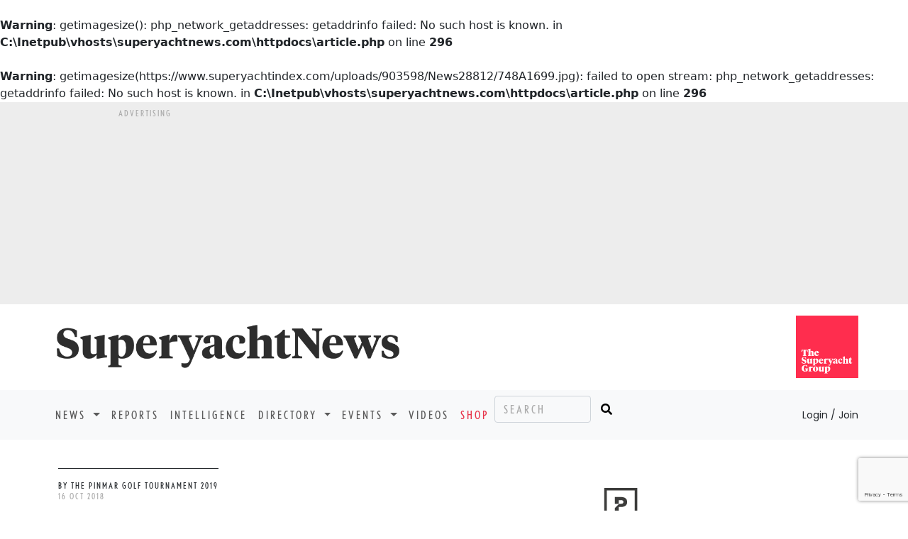

--- FILE ---
content_type: text/html; charset=utf-8
request_url: https://www.superyachtnews.com/press-release/28812/jotun-hosts-second-pinmar-golf-recovery-brunch-at-wellies
body_size: 53531
content:
 <br />
<b>Warning</b>:  getimagesize(): php_network_getaddresses: getaddrinfo failed: No such host is known.  in <b>C:\Inetpub\vhosts\superyachtnews.com\httpdocs\article.php</b> on line <b>296</b><br />
<br />
<b>Warning</b>:  getimagesize(https://www.superyachtindex.com/uploads/903598/News28812/748A1699.jpg): failed to open stream: php_network_getaddresses: getaddrinfo failed: No such host is known.  in <b>C:\Inetpub\vhosts\superyachtnews.com\httpdocs\article.php</b> on line <b>296</b><br />
<!doctype html>
<html class="no-js" lang="en" dir="ltr">
<head>
	<meta charset="utf-8">
<meta http-equiv="content-type" content="text/html" charset="UTF-8" />
<meta http-equiv="x-ua-compatible" content="ie=edge">
<meta name="apple-itunes-app" content="app-id=698601443">
<meta name="viewport" content="width=device-width, initial-scale=1.0, maximum-scale=1.0">
<!-- Google Tag Manager -->
<script>(function(w,d,s,l,i){w[l]=w[l]||[];w[l].push({'gtm.start':
new Date().getTime(),event:'gtm.js'});var f=d.getElementsByTagName(s)[0],
j=d.createElement(s),dl=l!='dataLayer'?'&l='+l:'';j.async=true;j.src=
'https://www.googletagmanager.com/gtm.js?id='+i+dl;f.parentNode.insertBefore(j,f);
})(window,document,'script','dataLayer','GTM-5Z32RXK');</script>
<!-- End Google Tag Manager -->
<meta name="author" content="The Superyacht Group">
<meta property="og:site_name" content="Superyacht News" />
<meta http-equiv="Cache-control" content="public">
<link rel="apple-touch-icon" sizes="57x57" href="/ico/apple-icon-57x57.png">
<link rel="apple-touch-icon" sizes="60x60" href="/ico/apple-icon-60x60.png">
<link rel="apple-touch-icon" sizes="72x72" href="/ico/apple-icon-72x72.png">
<link rel="apple-touch-icon" sizes="76x76" href="/ico/apple-icon-76x76.png">
<link rel="apple-touch-icon" sizes="114x114" href="/ico/apple-icon-114x114.png">
<link rel="apple-touch-icon" sizes="120x120" href="/ico/apple-icon-120x120.png">
<link rel="apple-touch-icon" sizes="144x144" href="/ico/apple-icon-144x144.png">
<link rel="apple-touch-icon" sizes="152x152" href="/ico/apple-icon-152x152.png">
<link rel="apple-touch-icon" sizes="180x180" href="/ico/apple-icon-180x180.png">
<link rel="icon" type="image/png" sizes="192x192"  href="/ico/android-icon-192x192.png">
<link rel="icon" type="image/png" sizes="32x32" href="/ico/favicon-32x32.png">
<link rel="icon" type="image/png" sizes="96x96" href="/ico/favicon-96x96.png">
<link rel="icon" type="image/png" sizes="16x16" href="/ico/favicon-16x16.png">
<link rel="icon" type="image/png" href="/ico/favicon.png" />
<link rel="manifest" href="/ico/manifest.json">
<meta name="msapplication-TileColor" content="#ffffff">
<meta name="msapplication-TileImage" content="/ico/ms-icon-144x144.png">
<link href="https://cdn.jsdelivr.net/npm/bootstrap@5.0.1/dist/css/bootstrap.min.css" rel="stylesheet" integrity="sha384-+0n0xVW2eSR5OomGNYDnhzAbDsOXxcvSN1TPprVMTNDbiYZCxYbOOl7+AMvyTG2x" crossorigin="anonymous">
<link rel="stylesheet" href="https://cdnjs.cloudflare.com/ajax/libs/font-awesome/5.15.2/css/all.min.css" integrity="sha512-HK5fgLBL+xu6dm/Ii3z4xhlSUyZgTT9tuc/hSrtw6uzJOvgRr2a9jyxxT1ely+B+xFAmJKVSTbpM/CuL7qxO8w==" crossorigin="anonymous" rel="preload" as="style" />
<link rel="stylesheet" href="/css/style.css?14" />
<link rel="preconnect" href="https://fonts.googleapis.com">
<link rel="preconnect" href="https://fonts.gstatic.com" crossorigin>
<link href="https://fonts.googleapis.com/css2?family=Libre+Baskerville&family=Oswald:wght@700&display=swap" rel="stylesheet">
<script async src="https://www.google.com/recaptcha/api.js?render=6Lcs49saAAAAAOV8YcaGHFukbWQt-ukG_RTDJPR0"></script>
<script type="text/javascript"> _linkedin_partner_id = "3719321"; window._linkedin_data_partner_ids = window._linkedin_data_partner_ids || []; window._linkedin_data_partner_ids.push(_linkedin_partner_id); </script><script type="text/javascript"> (function(l) { if (!l){window.lintrk = function(a,b){window.lintrk.q.push([a,b])}; window.lintrk.q=[]} var s = document.getElementsByTagName("script")[0]; var b = document.createElement("script"); b.type = "text/javascript";b.async = true; b.src = "https://snap.licdn.com/li.lms-analytics/insight.min.js"; s.parentNode.insertBefore(b, s);})(window.lintrk); </script> <noscript> <img height="1" width="1" style="display:none;" alt="" src="https://px.ads.linkedin.com/collect/?pid=3719321&fmt=gif" /> </noscript>
    <meta name="description" content="Jotun Hosts Second Pinmar Golf ‘Recovery Brunch’ at Wellies - SuperyachtNews Press Releases news">
    <meta name="keywords" content="press release;the pinmar golf tournament 2019">
	<meta name="twitter:card" content="summary_large_image" />
	<meta name="twitter:site" content="@superyachtnews" />
	<meta name="twitter:creator" content="@superyachtnews" />
		<meta property="og:url" content="https://www.superyachtnews.com/press-release/28812/jotun-hosts-second-pinmar-golf-lsquorecovery-brunchrsquo-at-wellies" />
		<meta property="og:title" content="Jotun Hosts Second Pinmar Golf ‘Recovery Brunch’ at Wellies - SuperyachtNews" />
	<meta property="og:description" content="The Pinmar Golf’s 30th anniversary edition is fast approaching with around 300 golfers and 750 VIP guests from around the globe shortly descending on Mallorca.  With a packed social calendar surrounding charitable events on the fairways, one of the highli" />
	<meta property="og:type" content="website" />
		<meta property="og:image" content="https://www.superyachtindex.com/uploads/903598/News28812/748A1699.jpg" />
	<meta name="twitter:image" content="https://www.superyachtindex.com/uploads/903598/News28812/748A1699.jpg" />
	<meta property="og:image:width" content="600" />
	<meta property="og:image:height" content="400" />
		<meta property="article:published_time" content="2019-09-09T12:47:00" />
		<meta property="article:author" content="The Pinmar Golf Tournament 2019" />
		<meta itemprop="mainEntityOfPage" content="https://www.superyachtnews.com/press-release/28812/jotun-hosts-second-pinmar-golf-recovery-brunch-at-wellies">
    <title>SuperyachtNews.com - Press Releases - Jotun Hosts Second Pinmar Golf ‘Recovery Brunch’ at Wellies</title>
	<script type="application/ld+json">
	{
	  "@context": "https://schema.org",
	  "@type": "NewsArticle",
	  "headline": "Jotun Hosts Second Pinmar Golf ‘Recovery Brunch’ at Wellies",
	  "image": ["https://www.superyachtindex.com/uploads/903598/News28812/748A1699.jpg"
		],
	  "datePublished": "2019-09-09T12:47:00"
	}
	</script>
	<script async='async' src='https://www.googletagservices.com/tag/js/gpt.js'></script>
<script>
  var googletag = googletag || {};
  googletag.cmd = googletag.cmd || [];
</script>

<script>googletag.cmd.push(function() {	googletag.pubads().enableLazyLoad();googletag.defineSlot('/269582516/SYN_desktop_PR-article_billboard_970x250', [970, 250], 'div-gpt-ad-1474645446623-0').addService(googletag.pubads());googletag.defineSlot('/269582516/SYN_desktop_PR-article_mpu_300x250', [300, 250], 'div-gpt-ad-1474645446623-3').addService(googletag.pubads());googletag.defineSlot('/269582516/SYN_desktop_PR-article_leaderboard_728x90', [728, 90], 'div-gpt-ad-1474645446623-2').addService(googletag.pubads());googletag.defineSlot('/269582516/SYN_desktop_PR-article_dmpu_300x600', [300, 600], 'div-gpt-ad-1474645446623-1').addService(googletag.pubads());googletag.defineSlot('/269582516/SYN_mobile_PR-article_mobile-MPU_300x250', [300, 250], 'div-gpt-ad-1474648421860-1').addService(googletag.pubads());googletag.defineSlot('/269582516/SYN_mobile_PR-article_mobile-leaderboard_320x50', [320, 50], 'div-gpt-ad-1474648421860-0').addService(googletag.pubads());googletag.pubads().enableSingleRequest();googletag.enableServices();});</script>	</head>
<body>
	<!-- Google Tag Manager (noscript) -->
<noscript><iframe src="https://www.googletagmanager.com/ns.html?id=GTM-5Z32RXK"
height="0" width="0" style="display:none;visibility:hidden"></iframe></noscript>
<!-- End Google Tag Manager (noscript) -->
	<script defer src="https://consent.cookiefirst.com/banner.js" data-cookiefirst-key="c7148edc-c802-485e-8ab9-c02885f198dd"></script>
		<aside class="container-fluid bg-medium d-none d-lg-block d-print-none">
		<div class="row justify-content-md-center">
			<div class="advert-lg">
				<p class="tiny-text text-uppercase mb-1 mt-2">Advertising</p>
			</div>
		</div>
		<div class="row justify-content-md-center">
			<div class="advert-lg mb-2">
				<div id='div-gpt-ad-1474645446623-0' style="height:250px; width:970px;">
					<script>googletag.cmd.push(function() { googletag.display('div-gpt-ad-1474645446623-0'); });</script>
				</div>
			</div>
		</div>
	</aside>
		<section class="container">
		<div class="row">
			<div class="col pt-4 pb-4 ps-sm-0 text-center text-lg-start">
				<div itemprop="publisher" itemscope itemtype="https://schema.org/Organization">
					<a itemprop="url" href="/">
						<span itemprop="logo" itemscope itemtype="https://schema.org/ImageObject">
							<img loading="lazy" itemprop="url" src="/img/superyachtnewslogo.png" width="500" height="73" alt="SuperyachtNews" class="img-fluid">
							<meta itemprop="width" content="500">
							<meta itemprop="height" content="73">
							<meta itemprop="fileFormat" content="image/png">
						</span>   
					</a>
					<meta itemprop="name" content="Superyacht News">
				</div>
			</div>
			<div class="col d-none d-md-block text-end m-0 mt-md-3 mb-md-3 g-0">
				<a href="https://www.thesuperyachtgroup.com" target="_blank"><img loading="lazy" itemprop="url" src="/img/tsyglogo.svg" width="88" height="88" alt="The Superyacht Group" class="img-fluid"></a>
			</div>
		</div>
	</section>
	
	<nav class="navbar navbar-expand-lg navbar-light bg-light font-nobel text-uppercase">
	  <div class="container g-sm-0">
	    <button class="navbar-toggler" type="button" data-bs-toggle="collapse" data-bs-target="#navbarSupportedContent" aria-controls="navbarSupportedContent" aria-expanded="false" aria-label="Toggle navigation">
	      <span class="navbar-toggler-icon"></span>
	    </button>
	    <div class="collapse navbar-collapse" id="navbarSupportedContent">
	      <ul class="navbar-nav mb-2 mb-lg-0">

	        <!-- li class="nav-item">
	          <a class="nav-link active" aria-current="page" href="#">Home</a>
	        </li -->

	        <li class="nav-item dropdown">
	          <a class="nav-link dropdown-toggle" href="#" id="navbarDropdown" role="button" data-bs-toggle="dropdown" aria-expanded="false">
	            News
	          </a>
	          <ul class="dropdown-menu" aria-labelledby="navbarDropdown">
	            <li><a class="dropdown-item" href="/business">Business</a></li>
	            <li><a class="dropdown-item" href="/technology">Technology</a></li>
	            <li><a class="dropdown-item" href="/fleet">Fleet</a></li>
	            <li><a class="dropdown-item" href="/operations">Operations</a></li>
	            <li><a class="dropdown-item" href="/owner">Owner</a></li>
	            <li><a class="dropdown-item" href="/thesuperyachtforum">Events</a></li>
	            <li><a class="dropdown-item" href="/press-releases">Press Releases</a></li>
	          </ul>
	        </li>

	        <li class="nav-item">
	          <a class="nav-link" href="/reports">Reports</a>
	        </li>

	        <li class="nav-item">
	          <a class="nav-link" href="/intelligence">Intelligence</a>
	        </li>

	        <li class="nav-item dropdown">
	          <a class="nav-link dropdown-toggle" href="#" id="navbarDropdown" role="button" data-bs-toggle="dropdown" aria-expanded="false">
	            Directory
	          </a>
	          <ul class="dropdown-menu" aria-labelledby="navbarDropdown">
	            <li><a class="dropdown-item" href="/directory/?reset">Companies</a></li>
	            <li><a class="dropdown-item" href="/directory/addbusiness">Add a business</a></li>
	            <li><a class="dropdown-item" href="/directory/account">Your listing</a></li>
	          </ul>
	        </li>

	        <li class="nav-item dropdown">
	          <a class="nav-link dropdown-toggle" href="#" id="navbarDropdown" role="button" data-bs-toggle="dropdown" aria-expanded="false">
	            Events
	          </a>
	          <ul class="dropdown-menu" aria-labelledby="navbarDropdown">
	            <li><a class="dropdown-item" href="/calendarofevents">All Events</a></li>
	            <!-- li><a class="dropdown-item" href="/thesuperyachtforum/register">Register</a></li -->
	            <!-- li><a class="dropdown-item" href="/thesuperyachtforum/programme">Programme</a></li -->
	            <!-- li><a class="dropdown-item" href="/calendarofevents/10432/the-superyacht-captains-forum">Superyacht Captains Forum</a></li -->
	            <!-- li><a class="dropdown-item" href="https://thebalearicsuperyachtforum.com/?utm_source=superyacht&utm_medium=events_menu_n&utm_campaign=forum_2024" target="_blank" rel="nofollow">The Balearic Superyacht Forum</a></li -->
	            <li><a class="dropdown-item" href="http://www.metstrade.com/thesuperyachtforum" target="_blank" rel="nofollow">The Superyacht Forum</a></li>	            
	            <!-- li><a class="dropdown-item" href="/thesuperyachtforum/faqs">FAQs</a></li -->
	            <!-- li><a class="dropdown-item" href="/thesuperyachtforum/partners">Partners</a></li -->
	            <!-- li><a class="dropdown-item" href="/calendarofevents">Calendar</a></li -->
	            <!-- li><a class="dropdown-item" href="/thesuperyachtforum/webinars">On-Demand</a></li -->
	            <!--li><a class="dropdown-item" href="/monaco">Monaco Yacht Show</a></li-->
	            <!--li><a class="dropdown-item" href="/pacifictour">Pacific Tour</a></li-->
	            <!--li><a class="dropdown-item" href="/thesuperyachtforum/livetour">Live Tour</a></li-->
	            <!--li><a class="dropdown-item" href="/thesuperyachtforum/speakers">Speakers</a></li-->
	            <!--li><a class="dropdown-item" href="/thesuperyachtforum/useful-info">Useful info</a></li-->
	          </ul>
	        </li>

	        <li class="nav-item">
	          <a class="nav-link" href="/videos">Videos</a>
	        </li>

	        <li class="nav-item">
	          <a class="nav-link color-tsgred" href="/shop">Shop</a>
	        </li>

				      </ul>
	      <form id="search" class="d-flex" action="/search">
	        <input class="form-control bg-transparent me-2 font-nobel text-uppercase d-inline d-lg-none d-xl-inline" name="searchphrase" type="text" placeholder="Search" aria-label="Search">
	        <button class="border-0 bg-light" type="submit"><i class="fas fa-search"></i></button>
	      </form>
	      <div class="ms-auto">
					      <a class="ps-0 pe-0 dropdown-item font-poppins text-capitalize text-dark" href="/login" style="letter-spacing:normal;background-color:transparent;"><small>Login / Join</small></a>
		    		  </div>
	    </div>
	  </div>
	</nav>	<div class="main container pb-4">
		<div class="container g-0">
			<div class="row">
				<div class="col-lg-9">
					<div class="d-flex flex-row align-items-center justify-content-between mt-4">
						<div class="d-flex flex-row align-items-center p-0 pt-sm-3 pb-lg-2">
							<div>
								<div class="border border-dark border-start-0 border-end-0">
									<p class="tiny-text pt-3 pb-3 mb-0"><span class="text-uppercase text-dark">By The Pinmar Golf Tournament 2019</span><br /><span class="text-uppercase" itemprop="datePublished" datetime="2018-10-16 00:00:00.000"><span itemprop="dateModified" datetime="2019-09-09 12:47:00.570">16 Oct 2018</span></span></p>
								</div>
								<div class="social-links mt-3">
									<i class="fab fa-twitter me-1 socialclick clickable" data-newsid="28812" data-href="//twitter.com/intent/tweet?url=https%3A%2F%2Fwww.superyachtnews.com/press-release/28812/jotun-hosts-second-pinmar-golf-recovery-brunch-at-wellies%3Futm_source%3Dtwitter%26utm_medium%3Dsocial&text=&via=SuperyachtNews" data-platformid="1"></i>
									<i class="fab fa-facebook me-1 socialclick clickable" data-newsid="28812" data-href="//www.facebook.com/sharer/sharer.php?s=100&p[url]=https%3A%2F%2Fwww.superyachtnews.com/press-release/28812/jotun-hosts-second-pinmar-golf-recovery-brunch-at-wellies%3Futm_source%3Dfacebook%26utm_medium%3Dsocial&p[title]=&p[summary]=" data-platformid="2"></i>
									<i class="fab fa-linkedin me-1 socialclick clickable" data-newsid="28812" data-href="https://www.linkedin.com/shareArticle?mini=true&url=https%3A%2F%2Fwww.superyachtnews.com/press-release/28812/jotun-hosts-second-pinmar-golf-recovery-brunch-at-wellies%3Futm_source%3Dlinkedin%26utm_medium%3Dsocial&title=Jotun Hosts Second Pinmar Golf ‘Recovery Brunch’ at Wellies&summary=The Pinmar Golf’s 30th anniversary edition is fast approaching with around 300 golfers and 750 VIP guests from around the globe shortly descending on Mallorca.  With a packed social calendar surrounding charitable events on the fairways, one of the highli&source=SuperyachtNews" data-platformid="3"></i>
									<i class="fa fa-envelope me-1 socialclick clickable" data-newsid="28812" data-href="mailto:?subject=SuperyachtNews.com - Jotun Hosts Second Pinmar Golf ‘Recovery Brunch’ at Wellies&body=https://www.superyachtnews.com/press-release/28812/jotun-hosts-second-pinmar-golf-recovery-brunch-at-wellies" data-platformid="4" data-target="_self"></i></a>
									<a class="fab fa-whatsapp me-1 socialclick clickable" data-platformid="5" data-newsid="28812" data-href="whatsapp://send?text=https%3A%2F%2Fwww.superyachtnews.com/press-release/28812/jotun-hosts-second-pinmar-golf-recovery-brunch-at-wellies" href="whatsapp://send?text=https%3A%2F%2Fwww.superyachtnews.com/press-release/28812/jotun-hosts-second-pinmar-golf-recovery-brunch-at-wellies"></a>
																		</p>
								</div>
							</div>
						</div>
						<div class="d-none d-sm-block">
							<a href='/press-releases'><svg class='caticonbody' width="78" height="101" viewBox="0 0 102 80" version="1.1" xmlns="http://www.w3.org/2000/svg" xmlns:xlink="http://www.w3.org/1999/xlink" xml:space="preserve" style="fill-rule:evenodd;clip-rule:evenodd;stroke-linejoin:round;stroke-miterlimit:1.41421;"><path d="M26.717,56.179l51.423,0l0,-51.423l-51.423,-0.001l0,51.424ZM82.895,60.934l-60.932,-0.001l0,-60.933l60.932,0.001l0,60.933Z" style="fill:#3c3c3b;fill-rule:nonzero;"/><path d="M53.176,16.872l-11.705,0l0,12.546l7.142,0l0,-6.8l4.224,0c3.212,0 4.437,1.184 4.437,3.422c0,2.24 -1.225,3.38 -4.437,3.38l-3.503,0l-7.863,7.861l0,6.209l7.142,0l0,-8.324l4.563,0c6.972,0 11.027,-3.253 11.027,-9.168c0,-5.873 -4.055,-9.126 -11.027,-9.126" style="fill:#3c3c3b;fill-rule:nonzero;"/><path d="M1.223,71.745l-0.222,0l0,3.034l0.222,-0.001c0.834,0.001 1.355,-0.621 1.355,-1.49c0,-1.055 -0.567,-1.543 -1.355,-1.543M1.223,75.724l-0.222,0l0,3.189l-1.001,0l0,-8.114l1.201,0c1.212,0 2.422,0.757 2.422,2.489c0,1.269 -0.932,2.436 -2.4,2.436" style="fill:#000;fill-rule:nonzero;"/><path d="M9.096,71.745l-0.278,0l0,3.034l0.335,-0.001c0.677,0.001 1.244,-0.634 1.244,-1.667c0,-0.889 -0.467,-1.366 -1.301,-1.366M10.675,78.914l-1.857,-3.726l0,3.725l-1.001,0.001l0,-8.115l1.279,0c1.423,0 2.346,0.979 2.346,2.312c0,1.245 -0.667,1.99 -1.49,2.235l1.811,3.567l-1.088,0Z" style="fill:#000;fill-rule:nonzero;"/><path d="M15.925,78.913l0,-8.114l3.167,0l0,0.945l-2.166,0l0,2.712l2.033,0l0,0.944l-2.033,0l0,2.568l2.266,0l0,0.945l-3.267,0Z" style="fill:#000;fill-rule:nonzero;"/><path d="M24.977,79.046c-0.734,0 -1.336,-0.367 -1.657,-0.879l0.678,-0.677c0.234,0.323 0.601,0.567 1.001,0.567c0.599,0 0.821,-0.467 0.821,-0.979c0,-1.567 -2.468,-2.468 -2.468,-4.378c0,-1.011 0.691,-2.035 1.825,-2.035c0.721,0 1.199,0.323 1.511,0.768l-0.701,0.644c-0.254,-0.277 -0.5,-0.422 -0.81,-0.422c-0.556,0 -0.802,0.444 -0.802,0.99c0,1.367 2.468,2.278 2.468,4.367c0,1.134 -0.767,2.034 -1.866,2.034" style="fill:#000;fill-rule:nonzero;"/><path d="M32.583,79.046c-0.734,0 -1.335,-0.367 -1.657,-0.879l0.678,-0.677c0.234,0.323 0.601,0.567 1.001,0.567c0.6,0 0.821,-0.467 0.821,-0.979c0,-1.567 -2.468,-2.468 -2.468,-4.378c0,-1.011 0.691,-2.035 1.825,-2.035c0.721,0 1.199,0.323 1.512,0.768l-0.702,0.644c-0.254,-0.277 -0.499,-0.422 -0.81,-0.422c-0.556,0 -0.802,0.444 -0.802,0.99c0,1.367 2.468,2.278 2.468,4.367c0,1.134 -0.767,2.034 -1.866,2.034" style="fill:#000;fill-rule:nonzero;"/><path d="M45.116,71.745l-0.278,0l0,3.034l0.333,-0.001c0.677,0.001 1.244,-0.634 1.244,-1.667c0,-0.889 -0.465,-1.366 -1.299,-1.366M46.693,78.914l-1.855,-3.726l0,3.725l-1.001,0.001l0,-8.115l1.279,0c1.423,0 2.344,0.979 2.344,2.312c0,1.245 -0.667,1.99 -1.488,2.235l1.811,3.567l-1.09,0Z" style="fill:#000;fill-rule:nonzero;"/><path d="M51.944,78.913l0,-8.114l3.167,0l0,0.945l-2.167,0l0,2.712l2.035,0l0,0.944l-2.035,0l0,2.568l2.267,0l0,0.945l-3.267,0Z" style="fill:#000;fill-rule:nonzero;"/><path d="M59.64,78.913l0,-8.114l0.999,0l0,7.169l2.101,0l0,0.945l-3.1,0Z" style="fill:#000;fill-rule:nonzero;"/><path d="M66.957,78.913l0,-8.114l3.167,0l0,0.945l-2.168,0l0,2.712l2.035,0l0,0.944l-2.035,0l0,2.568l2.268,0l0,0.945l-3.267,0Z" style="fill:#000;fill-rule:nonzero;"/><path d="M76.685,73.333c-0.122,0.756 -0.756,2.957 -0.756,2.957l1.49,0c0,0 -0.612,-2.201 -0.734,-2.957M78.229,78.913l-0.521,-1.756l-2.067,0l-0.522,1.756l-1.001,0l2.445,-8.247l0.244,0l2.445,8.247l-1.023,0Z" style="fill:#000;fill-rule:nonzero;"/><path d="M84.747,79.046c-0.732,0 -1.333,-0.367 -1.655,-0.878l0.677,-0.678c0.233,0.323 0.6,0.568 1.002,0.568c0.6,0 0.821,-0.468 0.821,-0.979c0,-1.567 -2.468,-2.468 -2.468,-4.379c0,-1.011 0.689,-2.034 1.823,-2.034c0.723,0 1.201,0.322 1.511,0.767l-0.699,0.644c-0.256,-0.277 -0.499,-0.422 -0.812,-0.422c-0.554,0 -0.8,0.445 -0.8,0.99c0,1.367 2.468,2.278 2.468,4.368c0,1.133 -0.767,2.033 -1.868,2.033" style="fill:#000;fill-rule:nonzero;"/><path d="M90.998,78.913l0,-8.113l3.169,0l0,0.944l-2.168,0l0,2.712l2.033,0l0,0.944l-2.033,0l0,2.568l2.268,0l0,0.945l-3.269,0Z" style="fill:#000;fill-rule:nonzero;"/><path d="M100.051,79.046c-0.734,0 -1.336,-0.367 -1.657,-0.878l0.678,-0.678c0.234,0.323 0.601,0.568 1,0.568c0.6,0 0.822,-0.468 0.822,-0.979c0,-1.567 -2.468,-2.468 -2.468,-4.379c0,-1.011 0.691,-2.034 1.825,-2.034c0.721,0 1.198,0.322 1.511,0.767l-0.701,0.644c-0.254,-0.277 -0.5,-0.422 -0.81,-0.422c-0.556,0 -0.802,0.445 -0.802,0.99c0,1.367 2.468,2.278 2.468,4.368c0,1.133 -0.767,2.033 -1.866,2.033" style="fill:#000;fill-rule:nonzero;"/></svg></a>						</div>
					</div>
					
					<div>
						<h1 itemprop="headline" class="h1-larger mt-3 border border-dark border-5 border-start-0 border-top-0 border-end-0 pb-3 pb-sm-5">Jotun Hosts Second Pinmar Golf &lsquo;Recovery Brunch&rsquo; at Wellies</h1>
						<h2 class="font-tiempos-headline-italic h2-precis pt-2 pb-4 pt-sm-5 pb-sm-5 border border-dark border-1 border-start-0 border-top-0 border-end-0">The Pinmar Golf’s 30th anniversary edition is fast approaching with around 300 golfers and 750 VIP guests from around the globe shortly descending on Mallorca.  With a packed social calendar surrounding charitable events on the fairways, one of the highli&hellip;</h2>
					</div>

										
						<div itemprop="image" itemscope itemtype="https://schema.org/ImageObject">
							<meta itemprop="url" content="https://www.superyachtnews.com/images/iconshare.png">
							<meta itemprop="width" content="400">
							<meta itemprop="height" content="400">
							<meta itemprop="fileFormat" content="image/png">
						</div>
					
						
					<div id="sidepaneltrigger" class="articlecontainer" data-slider="packages">
	
					<img loading="lazy" class="img-fluid" loading='lazy' class='img-fluid' src='https://www.superyachtindex.com/uploads/903598/News28812/748A1699.jpg' alt='Image forJotun Hosts Second Pinmar Golf &lsquo;Recovery Brunch&rsquo; at Wellies' /><br /><p class="MsoNoSpacing">The Pinmar Golf’s 30th anniversary edition is fast approaching with around 300 golfers and 750 VIP guests from around the globe shortly descending on Mallorca.&nbsp; With a packed social calendar surrounding charitable events on the fairways, one of the highlights is the Jotun Recovery Brunch - back for a second year by popular demand.</p>
<p class="MsoNoSpacing"><span style="font-size: 10pt;">With the </span><span style="font-size: 10pt;">exclusive Friday Night Pearl Party holding court at Cappuccino in Puerto Portals, Jotun is taking its recovery brunch to nearby Wellies.&nbsp; One of the Port’s original eateries, which underwent a stylish makeover in 2016, it’s the ideal waterfront venue for nursing weary post-Party feet and heads back to top form.</span></p>
<p class="MsoNoSpacing"><span style="font-size: 10pt;">“We were very pleased with last year’s event at </span><span style="font-size: 10pt;">Real Club Náutico Palma</span><span style="font-size: 10pt;">,” says </span><span style="font-size: 10pt;">Marcus Reynolds, Global Marketing Manager ‘Yachting’ for Jotun. </span><span style="font-size: 10pt;">&nbsp;“Such a great venue overlooking the harbour with a relaxed ambience, some fantastic food and cocktails, and Cuban music setting the desired tone.&nbsp; This year, we are expecting the same ambience at Wellies, albeit with a changed musical vibe to the enchanting Zone Sisters.”</span></p>
<p class="MsoNoSpacing"><span style="font-size: 10pt;">“Wellies has remained synonymous with the yachting industry for many years. </span><span style="font-size: 10pt;">&nbsp;</span><span style="font-size: 10pt;">Since its recent revival by relatively new owners, this has only strengthened its position as one of the most frequented and admired restaurants on the island.</span><span style="font-size: 10pt;">&nbsp; </span><span style="font-size: 10pt;">It’s the ideal setting for this very nice casual networking event with friends, captains, officers and many influential yachting industry stakeholders - along with a splash of Jotun Penguins.”</span></p>
<p class="MsoNoSpacing"><span style="font-size: 10pt;">Jotun has been a major supporter of The Pinmar Golf for a number of years and expectations for this 30th celebration are high.</span><span style="font-size: 10pt;">&nbsp; </span><span style="font-size: 10pt;">“It’s going to be a great honour to again be condor sponsor of this internationally-recognised charity event,” enthuses Marcus. </span><span style="font-size: 10pt;">&nbsp;</span><span style="font-size: 10pt;">“The Pinmar Golf is one of the biggest occasions in the superyacht calendar which signifies yet another closure of a Mediterranean summer season. </span><span style="font-size: 10pt;">&nbsp;</span><span style="font-size: 10pt;">It’s amazing to think how much money has been raised for good causes – hopefully surpassing the million euro mark in 2018.</span><span style="font-size: 10pt;">&nbsp; </span><span style="font-size: 10pt;">We are very pleased to be part of this three-day charity golfing event and are proud to see the results and good deeds it generates.”</span></p>
<p class="MsoNoSpacing"><span style="font-size: 10pt;">The Pinmar Golf Charity Fund has always supported a raft of charities, some local to Pinmar’s Mallorca base, others focused on the superyacht sector and, more recently, adding Blue Marine Foundation who address the environmental issues that challenge our industry.</span><span style="font-size: 10pt;">&nbsp;</span></p>
<p class="MsoNoSpacing"><span style="font-size: 10pt;">“As a company, we also have a local commitment to several humanitarian organisations alongside a global commitment to larger global organisations such as the International Committee of the Red Cross, Transparency International and United Nations Global Compact.&nbsp; </span><span style="font-size: 10pt;">It’s vital that we play an important and responsible role in the societies in which we are established.”&nbsp;</span></p>
<p class="MsoNoSpacing"><span class="MsoHyperlink"><a href="http://www.jotun.com/">www.jotun.com</a></span></p>
<p class="MsoNoSpacing">&nbsp;</p>
<p class="MsoNoSpacing">With British TV presenter and former Welsh international gymnast Gabby Logan as <em>compère for the Son Amar </em>Prize-giving and Gala Dinner, and Cream Classics providing the After Party sounds, this 2018 edition is set to be a real triumph.&nbsp;</p>
<p class="MsoNoSpacing"><span style="font-size: 10pt;">For enquiries about golf and entertainment ticket packages, visit the event website </span><span class="MsoHyperlink" style="font-size: 10pt;"><a href="http://www.pinmargolf.es/">www.pinmargolf.es</a>.</span></p>
						<div class="bg-light color-black p-4 mt-3">
							<h4 class="font-tiempos-medium fs-3 fw-bold">NEW: Sign up for SuperyachtNews<span class="color-tsgred">week</span>!</h4>
							<p class="text-dark">Get the latest weekly news, in-depth reports, intelligence, and strategic insights, delivered directly from The Superyacht Group's editors and market analysts.</p>
							<p class="text-dark">Stay at the forefront of the superyacht industry with SuperyachtNews<span class="color-tsgred">week</span></p>
							<div class="text-center">
								<button id="" type="button" class="btn bg-tsgred mb-2 font-nobel text-uppercase invisible" data-bs-toggle="modal" data-bs-target="#synewsweekmodal">Sign&nbsp;up</button>
							</div>
						</div>


						<p><a class='color-tsgred' href="/syindex/profile/903598/the-pinmar-golf-tournament-2019">View company profile</a></p><hr /><p><em>The entity that submits this press release to SuperyachtNews.com hereby accepts sole responsibility for the facts, accuracy and completeness of the content. All content and mediums submitted are an acknowledgement of the suitability for publication. SuperyachtNews.com accepts no liability or responsibility for any inaccuracies or errors made by the submitter in this regard.</em></p><hr /><p><em><a class='color-tsgred' href="/shop">Click here</a> to become part of The Superyacht Group community, and join us in our mission to make this industry accessible to all, and prosperous for the long-term. We are offering access to the superyacht industry’s most comprehensive and longstanding archive of business-critical information, as well as a comprehensive, real-time superyacht fleet database, for just &pound;10 per month, because we are One Industry with One Mission. Sign up <a class='color-tsgred' href="/shop">here</a>.</em></p>					</div>	
					
										</div>
					
										<aside class="bg-light d-none d-xl-block pb-3">
						<p class="tiny-text text-uppercase mb-1 mt-2 p-2">Advertising</p>
						<div id='div-gpt-ad-1474645446623-2' style='height:90px; width:728px; margin:0 auto;'>
						<script>
						googletag.cmd.push(function() { googletag.display('div-gpt-ad-1474645446623-2'); });
						</script>
						</div>
					</aside>
										<aside class="bg-light d-block d-xl-none">
						<p class="tiny-text text-uppercase mb-1 mt-2">Advertising</p>
						<div id='div-gpt-ad-1474648421860-0' style='height:50px; width:320px; margin:0 auto;'>
						<script>
						googletag.cmd.push(function() { googletag.display('div-gpt-ad-1474648421860-0'); });
						</script>
						</div>
					</aside>
										
				</div>
				<div class="col-lg-3">
					
					<aside class="bg-light d-none d-xxl-block pb-3">
						<p class="tiny-text text-uppercase mb-1 mt-2 p-2">Advertising</p>
						<div id='div-gpt-ad-1474645446623-3' style='height:250px; width:300px; margin:0 auto;'>
						<script>
						googletag.cmd.push(function() { googletag.display('div-gpt-ad-1474645446623-3'); });
						</script>
						</div>
					</aside>
	
					<aside class="bg-light mt-3 d-block d-lg-none d-xl-none d-xxl-none">
						<p class="tiny-text text-uppercase mb-1 mt-2 p-2">Advertising</p>
						<div id='div-gpt-ad-1474648421860-1' style='height:250px; width:300px; margin:0 auto;'>
						<script>
						googletag.cmd.push(function() { googletag.display('div-gpt-ad-1474648421860-1'); });
						</script>
						</div>
					</aside>

															<div class="bg-light color-black p-2 mt-3">
						<div class="text-center">
							<h4 class="font-tiempos-medium fw-bold fs-5">NEW: Sign up for<br />SuperyachtNews<span class="color-tsgred">week</span>!</h4>
							<p class="text-dark"><small>Get the latest weekly news, in-depth reports, intelligence, and strategic insights, delivered directly from The Superyacht Group's editors and market analysts.</small></p>
							<p class="text-dark"><small>Stay at the forefront of the superyacht industry with SuperyachtNews<span class="color-tsgred">week</span></small></p>
						</div>
						<div class="text-center">
							<button id="" type="button" class="btn bg-tsgred mb-2 font-nobel text-uppercase invisible" data-bs-toggle="modal" data-bs-target="#synewsweekmodal">Sign&nbsp;up</button>
						</div>
					</div>
										
				</div>
			</div>
		</div>
	</div>
	<div class="bg-tsgdarkbrown" id="APP">
		<div class="container ps-sm-0 pe-sm-0 pt-3 pb-3 d-lg-flex flex-row justify-content-space-between">
			<div class="row flex-fill">
				<div class="col-12 col-md-5 col-lg-3">
					<div class="d-flex flex-row justify-content-space-between">
						<nav class="col d-flex flex-column">
							<a href="/" class="text-decoration-none color-white font-nobel text-uppercase mb-1">Home</a>
							<a href="/business" class="text-decoration-none color-white font-nobel text-uppercase mb-1">Business</a>
							<a href="/technology" class="text-decoration-none color-white font-nobel text-uppercase mb-1">Technology</a>
							<a href="/fleet" class="text-decoration-none color-white font-nobel text-uppercase mb-1">Fleet</a>
							<a href="/operations" class="text-decoration-none color-white font-nobel text-uppercase mb-1">Operations</a>
							<a href="/owner" class="text-decoration-none color-white font-nobel text-uppercase mb-1">Owner</a>
							<a href="/press-releases" class="text-decoration-none color-white font-nobel text-uppercase mb-1 text-nowrap">Press releases</a>
							<a href="/intelligence" class="text-decoration-none color-white font-nobel text-uppercase mb-1">Intelligence</a>
							<a href="/syindex" class="text-decoration-none color-white font-nobel text-uppercase mb-1">Index</a>
							<a href="/thesuperyachtforum" class="text-decoration-none color-white font-nobel text-uppercase mb-1">Events</a>
							<a href="/shop" class="text-decoration-none color-white font-nobel text-uppercase mb-1">Shop</a>
						</nav>
				
						<nav class="col d-flex flex-column">
							<a href="https://www.thesuperyachtgroup.com/contact-us" target="_blank" class="text-decoration-none color-white font-nobel text-uppercase mb-1">Contact us</a>
							<span data-bs-toggle="modal" data-bs-target="#mediapackmodal" class="text-decoration-none color-white font-nobel text-uppercase mb-1 clickable">Advertise</span>
							<a href="https://www.thesuperyachtgroup.com/privacy-policy" target="_blank" class="text-decoration-none color-white font-nobel text-uppercase mb-1 text-nowrap">Privacy Policy</a>
							<a href="https://www.thesuperyachtgroup.com/terms-and-conditions" target="_blank" class="text-decoration-none color-white font-nobel text-uppercase mb-1 text-nowrap">T&amp;C's</a>
							<a href="https://www.thesuperyachtgroup.com/home" target="_blank" class="text-decoration-none color-white font-nobel text-uppercase mb-1 text-nowrap">The Superyacht Group</a>
							<a href="https://thesuperyachtagency.com/home" target="_blank" class="text-decoration-none color-white font-nobel text-uppercase mb-1 text-nowrap">Superyacht Agency</a>
						</nav>
					</div>
				</div>
				
				<div class="col-12 col-md-7 col-lg-3 offset-lg-1 pt-3 pt-md-0">
										<form id="bulletinsignup-links" name="bulletinsignup-links" class="bulletinsignup">
						<input type="hidden" name="formname" id="bulletinsignup-links">
						<input type="hidden" name="recaptchaResponse" id="recaptchaResponse-bulletinsignup-links">
						<div class="text-center">
							<h5 class="font-tiempos color-white"><strong>Sign up for<br>SuperyachtNews<span class="color-tsgred">week</span>!</strong></h5>
							<p class="color-white"><small><span class="font-tiempos">Get the latest weekly news, in-depth reports, intelligence, and strategic insights, delivered directly from The Superyacht Group's editors and market analysts.</span></small></p>
						</div>
						<div class="d-flex flex-row align-items-center">
							<div class="mb-3 pe-1 flex-fill">
							  <input type="text" class="form-control" id="fullname" name="fullname" placeholder="Name" required="" maxlength="20" onkeyup="bulletinFormLinksKeyPressed();">
							</div>
							<div class="mb-3 flex-fill">
							  <label for="company" class="form-label d-none">Company</label>
							  <input type="text" class="form-control" id="company" name="company" placeholder="Company" required="" maxlength="20" onkeyup="bulletinFormLinksKeyPressed();">
							</div>
						</div>
						<div class="mb-3">
						  <input type="email" class="form-control" id="emailaddress" name="emailaddress" placeholder="Email" required="" maxlength="45" onkeyup="bulletinFormLinksKeyPressed();">
						</div>

						<div class="d-none">
			                <input class="checkbox" name="marketing[]" value="newsletter" type="checkbox" checked="checked">
						</div>

						<div class="text-center">
							<div class="d-flex flex-row align-items-center">
								<button id="" type="button" class="btn bg-white color-tsgred font-nobel text-uppercase btn-bulletinsignup invisible" data-formname="bulletinsignup-links" data-tracking="bulletinsignup-links" data-submit="recaptcha">Sign&nbsp;up</button>
							</div>
						</div>
					</form>
									</div>
				
				<div class="col-12 col-md-12 col-lg-3 offset-lg-1 d-block d-sm-flex flex-lg-column flex-md-row pt-3 pt-lg-0">
					<div class="">
						<h5 class="font-tiempos color-white mt-0">The SuperyachtNews App</h5>
						<div class="d-flex flex-row">
							<a href="https://itunes.apple.com/gb/app/superyacht-news/id698601443?mt=8" target="_blank" class="me-1"><img loading="lazy" src="/img/apple-appstore.png" border="0" class="mb-1" /></a>
							<a href="https://play.google.com/store/apps/details?id=com.thesuperyachtgroup.superyachtnews&hl=en" target="_blank"><img loading="lazy" src="/img/google-play.png" border="0" class="mb-1" /></a>
						</div>		
					</div>
					<div class="ms-0 mt-3 mt-sm-0 ms-sm-5 ms-lg-0">
						<p class="color-white mb-0 d-md-block">Follow us on</p>
						<div class="d-flex flex-row">
							<a href="https://twitter.com/superyachtnews" target="_blank" class="pe-2"><svg width="20" height="20" viewBox="0 0 274 223" version="1.1" xmlns="http://www.w3.org/2000/svg" xmlns:xlink="http://www.w3.org/1999/xlink" xml:space="preserve" style="fill-rule:evenodd;clip-rule:evenodd;stroke-linejoin:round;stroke-miterlimit:1.41421;"><g><path d="M273.39,27.123c-10.059,4.461 -20.869,7.477 -32.215,8.832c11.581,-6.941 20.473,-17.933 24.662,-31.031c-10.837,6.428 -22.841,11.096 -35.617,13.611c-10.232,-10.901 -24.809,-17.713 -40.941,-17.713c-30.977,0 -56.091,25.114 -56.091,56.088c0,4.397 0.497,8.677 1.453,12.783c-46.616,-2.339 -87.945,-24.669 -115.609,-58.604c-4.828,8.284 -7.594,17.919 -7.594,28.198c0,19.459 9.902,36.627 24.952,46.686c-9.194,-0.291 -17.843,-2.815 -25.405,-7.016c-0.004,0.235 -0.005,0.469 -0.005,0.705c0,27.176 19.334,49.847 44.993,54.998c-4.707,1.282 -9.662,1.967 -14.777,1.967c-3.614,0 -7.128,-0.351 -10.553,-1.006c7.138,22.284 27.852,38.5 52.396,38.953c-19.197,15.043 -43.381,24.01 -69.66,24.01c-4.527,0 -8.992,-0.265 -13.379,-0.783c24.822,15.914 54.304,25.199 85.979,25.199c103.169,0 159.585,-85.467 159.585,-159.586c0,-2.431 -0.054,-4.85 -0.162,-7.256c10.957,-7.908 20.468,-17.787 27.988,-29.035Z" style="fill:#fff;fill-rule:nonzero;"/></g></svg></a>
							<a href="https://www.facebook.com/SuperyachtNews.TSG" target="_blank" class="pe-2"><svg width="20" height="20" viewBox="0 0 835 835" version="1.1" xmlns="http://www.w3.org/2000/svg" xmlns:xlink="http://www.w3.org/1999/xlink" xml:space="preserve" style="fill-rule:evenodd;clip-rule:evenodd;stroke-linejoin:round;stroke-miterlimit:1.41421;"><path d="M788.013,0l-741.982,0c-25.428,0 -46.031,20.603 -46.031,46.031l0,741.982c0,25.421 20.603,46.031 46.031,46.031l399.456,0l0,-322.985l-108.69,0l0,-125.875l108.69,0l0,-92.828c0,-107.728 65.797,-166.387 161.897,-166.387c46.032,0 85.597,3.428 97.125,4.959l0,112.581l-66.65,0.032c-52.265,0 -62.384,24.834 -62.384,61.278l0,80.365l124.647,0l-16.231,125.875l-108.416,0l0,322.985l212.538,0c25.421,0 46.031,-20.61 46.031,-46.031l0,-741.982c0,-25.428 -20.61,-46.031 -46.031,-46.031Z" style="fill:#fff;fill-rule:nonzero;"/></svg></a>
							<a href="https://www.linkedin.com/company/the-superyacht-group" target="_blank" class="pe-2"><svg width="21" height="21" viewBox="0 0 451 450" version="1.1" xmlns="http://www.w3.org/2000/svg" xmlns:xlink="http://www.w3.org/1999/xlink" xml:space="preserve" style="fill-rule:evenodd;clip-rule:evenodd;stroke-linejoin:round;stroke-miterlimit:1.41421;"><path d="M383.463,383.459l-66.701,0l0,-104.434c0,-24.903 -0.456,-56.941 -34.684,-56.941c-34.728,0 -40.059,27.128 -40.059,55.138l0,106.237l-66.685,0l0,-214.753l64.016,0l0,29.344l0.894,0c8.912,-16.884 30.681,-34.684 63.153,-34.684c67.587,0 80.066,44.484 80.066,102.3l0,117.793ZM100.109,139.35c-21.39,0 -38.706,-17.344 -38.706,-38.706c0,-21.347 17.316,-38.688 38.706,-38.688c21.338,0 38.679,17.341 38.679,38.688c0,21.362 -17.341,38.706 -38.679,38.706ZM133.469,383.459l-66.747,0l0,-214.753l66.747,0l0,214.753ZM416.703,0l-383.487,0c-18.325,0 -33.216,14.525 -33.216,32.428l0,385.103c0,17.922 14.891,32.469 33.216,32.469l383.487,0c18.356,0 33.309,-14.547 33.309,-32.469l0,-385.103c0,-17.903 -14.953,-32.428 -33.309,-32.428Z" style="fill:#fff;fill-rule:nonzero;"/></svg></a>
							<a href="https://www.instagram.com/thesuperyachtgroup/" target="_blank" class="pe-2"><svg width="20" height="20" viewBox="0 0 24 24" version="1.1" xmlns="http://www.w3.org/2000/svg" xmlns:xlink="http://www.w3.org/1999/xlink" xml:space="preserve" style="fill-rule:evenodd;clip-rule:evenodd;stroke-linejoin:round;stroke-miterlimit:1.41421;"><use xlink:href="#_Image1" x="0" y="0" width="24px" height="24px"/><defs><image id="_Image1" width="24px" height="24px" xlink:href="[data-uri]"/></defs></svg></a>
						</div>
					</div>
				</div>
			</div>
		</div>
	</div>
	<div class="modal fade" id="mediapackmodal" data-bs-backdrop="static" data-bs-keyboard="true" tabindex="-1" aria-labelledby="modalMediaPackTitle" aria-hidden="true">
  <div class="modal-dialog modal-dialog-centered">
	<form id="mediapackrequest" name="mediapackrequest">
		<fieldset>
		    <div class="modal-content bg-light">
		      <div id="modalMediaPackTitle" class="text-center pt-3">
		        <h5 class="modal-title text-dark" id="staticBackdropLabel"><strong>Media Pack Request</strong></h5>
		      </div>
		      <div class="modal-body">
				<div class="col mb-2">
					<label for="fullname" class="hide-element">Full name</label>
					<input class="form-control" name="fullname" id="fullnamemediapack" type="text" value="" required="" maxlength="25" placeholder="Full name *" />
				</div>
				
				<div class="col mb-2">
					<label for="emailaddress" class="hide-element">Email</label>
					<input class="form-control" name="emailaddress" id="emailaddressmediapack" type="email" value="" required="" maxlength="75" placeholder="Email address *" />
				</div>
				
				<div class="col mb-2">
					<label for="company" class="hide-element">Company</label>
					<input class="form-control" name="company" id="companymediapack" type="text" value="" required="" maxlength="25" placeholder="Company *" />
				</div>
				
				<div class="col mb-2">
					<label for="jobtitle" class="hide-element">Position</label>
					<input class="form-control" name="jobtitle" id="jobtitlemediapack" type="text" value="" required="" maxlength="25" placeholder="Position *" />
				</div>

                <div id="marketingpreferenceschoices" class="checkbox">
	                <p class="text-dark"><small>Please select exactly what you would like to receive from us by ticking the boxes below:</small></p>
                    <div class="checkbox-inline">
                        <label for="marketing-prefs-0" class="text-dark"><input class="checkbox" name="marketing[]" id="marketing-prefs-0" value="newsletter" type="checkbox">&nbsp;&nbsp;Weekly SuperyachtNews Bulletin</label>
                    </div>

                    <div class="checkbox-inline">
                        <label for="marketing-prefs-1" class="text-dark"><input class="checkbox" name="marketing[]" id="marketing-prefs-1" value="surveys" type="checkbox">&nbsp;&nbsp;Surveys</label>
                    </div>

                    <div class="checkbox-inline">
                        <label for="marketing-prefs-2" class="text-dark"><input class="checkbox" name="marketing[]" id="marketing-prefs-2" value="events" type="checkbox">&nbsp;&nbsp;Events Updates</label>
                    </div>

                    <div class="checkbox-inline">
                        <label for="marketing-prefs-3" class="text-dark"><input class="checkbox" name="marketing[]" id="marketing-prefs-3" value="subscriptions" type="checkbox">&nbsp;&nbsp;Subscription Offers</label>
                    </div>

                    <div class="checkbox-inline">
                        <label for="marketing-prefs-4" class="text-dark"><input class="checkbox" name="marketing[]" id="marketing-prefs-4" value="advertising" type="checkbox">&nbsp;&nbsp;Advertising Opportunities</label>
                    </div>

                    <div class="checkbox-inline">
                        <label for="marketing-prefs-5" class="text-dark"><input class="checkbox" name="marketing[]" id="marketing-prefs-5" value="optout-all" type="checkbox">&nbsp;&nbsp;Unsubscribe</label>
                    </div>
                </div>
		      </div>
		      <div class="modal-footer">
		        <button id="btn-closemediapackrequest" type="button" class="btn bg-tsgred font-nobel text-uppercase" data-bs-dismiss="modal">Cancel</button>
		        <button type="submit" class="btn bg-tsgred font-nobel text-uppercase">Submit</button>
		      </div>
		    </div>
		</fieldset>
	</form>
  </div>
</div>	<footer class="bg-tsggray">
		<div class="container pt-3 pb-3 pt-lg-5 pb-lg-5 g-0">
			<div class="row">
				<div class="d-lg-flex justify-content-lg-between align-content-middle align-items-center g-0">
					<div class="col text-sm-center ms-5 me-5 ms-md-0 me-md-0">
						<img loading="lazy" src="/img/superyachtnewslogo-white.svg" width="500" height="73" alt="SuperyachtNews" class="img-fluid" />
					</div>
					<div class="col text-center">
						<p class="color-white font-nobel text-uppercase"><small>Part of The Superyacht Group</small></p>
						<a href="https://www.thesuperyachtgroup.com" target="_blank"><img loading="lazy" src="/img/tsyglogo.svg" width="80" height="80" alt="The Superyacht Group" class="img-fluid" /></a>
					</div>
					<div class="col text-sm-center mt-3 mt-lg-auto">
						<div class="d-flex justify-content-lg-end justify-content-center">
							<p class="text-white font-nobel tiny-text text-uppercase">&copy; 2026 SuperyachtNews.com</p>
						</div>
					</div>
				</div>
			</div>
		</div>
	</footer> 
	<div class="modal fade" id="showmessage" data-bs-backdrop="false" data-bs-keyboard="false" tabindex="-1" aria-labelledby="modalTitleMessage" aria-hidden="true">
  <div class="modal-dialog modal-dialog-centered">
    <div class="modal-content">
      <div id="modalTitleMessage" class="modal-header">
        <h5 class="modal-title" id="showmessagetitle">SuperyachtNews.com</h5>
        <button type="button" class="btn-close btn-close-white" data-bs-dismiss="modal" aria-label="Close"></button>
      </div>
      <div id="message" class="modal-body"></div>
      <div class="modal-footer">
        <button id="closemessage" type="button" class="btn bg-white color-tsgred font-nobel text-uppercase" data-bs-dismiss="modal">OK</button>
      </div>
    </div>
  </div>
</div>		<script src="https://cdn.jsdelivr.net/npm/bootstrap@5.0.1/dist/js/bootstrap.min.js" defer></script>
		<script src="/js/noframework.waypoints.min.js" async></script>
	<script src="/js/velocity.min.js" async></script>
		<script src="/js/script.js?76" defer></script>
		<script type="text/javascript">
	/* <![CDATA[ */
	var google_conversion_id = 881474748;
	var google_custom_params = window.google_tag_params;
	var google_remarketing_only = true;
	/* ]]> */
	</script>
	<script type="text/javascript" src="//www.googleadservices.com/pagead/conversion.js">
	</script>
	<noscript>
	<div style="display:inline;">
	<img height="1" width="1" style="border-style:none;" alt="" src="//googleads.g.doubleclick.net/pagead/viewthroughconversion/881474748/?guid=ON&amp;script=0"/>
	</div>
	</noscript>
	<script type="text/javascript"> _linkedin_partner_id = "3719321"; window._linkedin_data_partner_ids = window._linkedin_data_partner_ids || []; window._linkedin_data_partner_ids.push(_linkedin_partner_id); </script><script type="text/javascript"> (function(l) { if (!l){window.lintrk = function(a,b){window.lintrk.q.push([a,b])}; window.lintrk.q=[]} var s = document.getElementsByTagName("script")[0]; var b = document.createElement("script"); b.type = "text/javascript";b.async = true; b.src = "https://snap.licdn.com/li.lms-analytics/insight.min.js"; s.parentNode.insertBefore(b, s);})(window.lintrk); </script> <noscript> <img height="1" width="1" style="display:none;" alt="" src="https://px.ads.linkedin.com/collect/?pid=3719321&fmt=gif" /> </noscript>	<!-- // Used for discussions only. Put generic modal messages through showmessage -->
<div class="modal fade" id="modalmessage" data-bs-backdrop="static" data-bs-keyboard="false" tabindex="-1" aria-labelledby="modalTitle" aria-hidden="true">
  <div class="modal-dialog">
    <div class="modal-content">
      <div id="modalTitle" class="modal-header">
        <h5 class="modal-title" id="staticBackdropLabel">SuperyachtNews.com</h5>
        <button type="button" class="btn-close btn-close-white" data-bs-dismiss="modal" aria-label="Close"></button>
      </div>
      <div class="modal-body">
	            </div>
      <div class="modal-footer">
        <button type="button" class="btn btn-secondary font-nobel text-uppercase" data-bs-dismiss="modal">OK</button>
      </div>
    </div>
  </div>
</div><div class="modal fade" id="synewsweekmodal" data-bs-backdrop="static" data-bs-keyboard="true" tabindex="-1" aria-labelledby="modalTitleMessage" aria-hidden="true">
  <div class="modal-dialog modal-dialog-centered">
    <div class="modal-content bg-light">
      <div id="modalTitleMessage" class="text-center pt-3">
        <h5 class="modal-title text-dark" id="staticBackdropLabel"><strong>SuperyachtNews<span class="color-tsgred">week</span></strong></h5>
        <p class="px-4">Please complete the form below</p>
      </div>
      <div class="modal-body text-center">
		<form id="bulletinsignup" name="bulletinsignup" class="bulletinsignup">
			<input type="hidden" name="formname" id="bulletinsignup">
			<input type="hidden" name="recaptchaResponse" id="recaptchaResponse-bulletinsignup">
			<fieldset>
				<div class="mb-3">
				  <label for="fullname" class="form-label d-none">Full name</label>
				  <input type="text" class="form-control" id="fullname" name="fullname" placeholder="Name *" required="" maxlength="20" onkeyup="bulletinFormKeyPressed();">
				</div>
				<div class="mb-3">
				  <label for="company" class="form-label d-none">Company</label>
				  <input type="text" class="form-control" id="company" name="company" placeholder="Company *" required="" maxlength="20" onkeyup="bulletinFormKeyPressed();">
				</div>
				<div class="mb-3">
				  <label for="emailaddress" class="form-label d-none">Email address</label>
				  <input type="email" class="form-control" id="emailaddress" name="emailaddress" placeholder="Email *" required="" maxlength="45" onkeyup="bulletinFormKeyPressed();">
				</div>

				<div class="text-center">
			        <button type="button" class="btn bg-tsgred font-nobel text-uppercase" data-bs-dismiss="modal">Cancel</button>
					<button id="" type="button" class="btn bg-tsgred font-nobel text-uppercase btn-bulletinsignup invisible" data-formname="bulletinsignup" data-tracking="bulletinsignup" data-submit="recaptcha">Sign&nbsp;up</button>
				</div>
			</fieldset>
		</form>
      </div>
    </div>
  </div>
</div></body>
</html>

--- FILE ---
content_type: text/html; charset=utf-8
request_url: https://www.google.com/recaptcha/api2/anchor?ar=1&k=6Lcs49saAAAAAOV8YcaGHFukbWQt-ukG_RTDJPR0&co=aHR0cHM6Ly93d3cuc3VwZXJ5YWNodG5ld3MuY29tOjQ0Mw..&hl=en&v=PoyoqOPhxBO7pBk68S4YbpHZ&size=invisible&anchor-ms=20000&execute-ms=30000&cb=jvh5ntci3muv
body_size: 48646
content:
<!DOCTYPE HTML><html dir="ltr" lang="en"><head><meta http-equiv="Content-Type" content="text/html; charset=UTF-8">
<meta http-equiv="X-UA-Compatible" content="IE=edge">
<title>reCAPTCHA</title>
<style type="text/css">
/* cyrillic-ext */
@font-face {
  font-family: 'Roboto';
  font-style: normal;
  font-weight: 400;
  font-stretch: 100%;
  src: url(//fonts.gstatic.com/s/roboto/v48/KFO7CnqEu92Fr1ME7kSn66aGLdTylUAMa3GUBHMdazTgWw.woff2) format('woff2');
  unicode-range: U+0460-052F, U+1C80-1C8A, U+20B4, U+2DE0-2DFF, U+A640-A69F, U+FE2E-FE2F;
}
/* cyrillic */
@font-face {
  font-family: 'Roboto';
  font-style: normal;
  font-weight: 400;
  font-stretch: 100%;
  src: url(//fonts.gstatic.com/s/roboto/v48/KFO7CnqEu92Fr1ME7kSn66aGLdTylUAMa3iUBHMdazTgWw.woff2) format('woff2');
  unicode-range: U+0301, U+0400-045F, U+0490-0491, U+04B0-04B1, U+2116;
}
/* greek-ext */
@font-face {
  font-family: 'Roboto';
  font-style: normal;
  font-weight: 400;
  font-stretch: 100%;
  src: url(//fonts.gstatic.com/s/roboto/v48/KFO7CnqEu92Fr1ME7kSn66aGLdTylUAMa3CUBHMdazTgWw.woff2) format('woff2');
  unicode-range: U+1F00-1FFF;
}
/* greek */
@font-face {
  font-family: 'Roboto';
  font-style: normal;
  font-weight: 400;
  font-stretch: 100%;
  src: url(//fonts.gstatic.com/s/roboto/v48/KFO7CnqEu92Fr1ME7kSn66aGLdTylUAMa3-UBHMdazTgWw.woff2) format('woff2');
  unicode-range: U+0370-0377, U+037A-037F, U+0384-038A, U+038C, U+038E-03A1, U+03A3-03FF;
}
/* math */
@font-face {
  font-family: 'Roboto';
  font-style: normal;
  font-weight: 400;
  font-stretch: 100%;
  src: url(//fonts.gstatic.com/s/roboto/v48/KFO7CnqEu92Fr1ME7kSn66aGLdTylUAMawCUBHMdazTgWw.woff2) format('woff2');
  unicode-range: U+0302-0303, U+0305, U+0307-0308, U+0310, U+0312, U+0315, U+031A, U+0326-0327, U+032C, U+032F-0330, U+0332-0333, U+0338, U+033A, U+0346, U+034D, U+0391-03A1, U+03A3-03A9, U+03B1-03C9, U+03D1, U+03D5-03D6, U+03F0-03F1, U+03F4-03F5, U+2016-2017, U+2034-2038, U+203C, U+2040, U+2043, U+2047, U+2050, U+2057, U+205F, U+2070-2071, U+2074-208E, U+2090-209C, U+20D0-20DC, U+20E1, U+20E5-20EF, U+2100-2112, U+2114-2115, U+2117-2121, U+2123-214F, U+2190, U+2192, U+2194-21AE, U+21B0-21E5, U+21F1-21F2, U+21F4-2211, U+2213-2214, U+2216-22FF, U+2308-230B, U+2310, U+2319, U+231C-2321, U+2336-237A, U+237C, U+2395, U+239B-23B7, U+23D0, U+23DC-23E1, U+2474-2475, U+25AF, U+25B3, U+25B7, U+25BD, U+25C1, U+25CA, U+25CC, U+25FB, U+266D-266F, U+27C0-27FF, U+2900-2AFF, U+2B0E-2B11, U+2B30-2B4C, U+2BFE, U+3030, U+FF5B, U+FF5D, U+1D400-1D7FF, U+1EE00-1EEFF;
}
/* symbols */
@font-face {
  font-family: 'Roboto';
  font-style: normal;
  font-weight: 400;
  font-stretch: 100%;
  src: url(//fonts.gstatic.com/s/roboto/v48/KFO7CnqEu92Fr1ME7kSn66aGLdTylUAMaxKUBHMdazTgWw.woff2) format('woff2');
  unicode-range: U+0001-000C, U+000E-001F, U+007F-009F, U+20DD-20E0, U+20E2-20E4, U+2150-218F, U+2190, U+2192, U+2194-2199, U+21AF, U+21E6-21F0, U+21F3, U+2218-2219, U+2299, U+22C4-22C6, U+2300-243F, U+2440-244A, U+2460-24FF, U+25A0-27BF, U+2800-28FF, U+2921-2922, U+2981, U+29BF, U+29EB, U+2B00-2BFF, U+4DC0-4DFF, U+FFF9-FFFB, U+10140-1018E, U+10190-1019C, U+101A0, U+101D0-101FD, U+102E0-102FB, U+10E60-10E7E, U+1D2C0-1D2D3, U+1D2E0-1D37F, U+1F000-1F0FF, U+1F100-1F1AD, U+1F1E6-1F1FF, U+1F30D-1F30F, U+1F315, U+1F31C, U+1F31E, U+1F320-1F32C, U+1F336, U+1F378, U+1F37D, U+1F382, U+1F393-1F39F, U+1F3A7-1F3A8, U+1F3AC-1F3AF, U+1F3C2, U+1F3C4-1F3C6, U+1F3CA-1F3CE, U+1F3D4-1F3E0, U+1F3ED, U+1F3F1-1F3F3, U+1F3F5-1F3F7, U+1F408, U+1F415, U+1F41F, U+1F426, U+1F43F, U+1F441-1F442, U+1F444, U+1F446-1F449, U+1F44C-1F44E, U+1F453, U+1F46A, U+1F47D, U+1F4A3, U+1F4B0, U+1F4B3, U+1F4B9, U+1F4BB, U+1F4BF, U+1F4C8-1F4CB, U+1F4D6, U+1F4DA, U+1F4DF, U+1F4E3-1F4E6, U+1F4EA-1F4ED, U+1F4F7, U+1F4F9-1F4FB, U+1F4FD-1F4FE, U+1F503, U+1F507-1F50B, U+1F50D, U+1F512-1F513, U+1F53E-1F54A, U+1F54F-1F5FA, U+1F610, U+1F650-1F67F, U+1F687, U+1F68D, U+1F691, U+1F694, U+1F698, U+1F6AD, U+1F6B2, U+1F6B9-1F6BA, U+1F6BC, U+1F6C6-1F6CF, U+1F6D3-1F6D7, U+1F6E0-1F6EA, U+1F6F0-1F6F3, U+1F6F7-1F6FC, U+1F700-1F7FF, U+1F800-1F80B, U+1F810-1F847, U+1F850-1F859, U+1F860-1F887, U+1F890-1F8AD, U+1F8B0-1F8BB, U+1F8C0-1F8C1, U+1F900-1F90B, U+1F93B, U+1F946, U+1F984, U+1F996, U+1F9E9, U+1FA00-1FA6F, U+1FA70-1FA7C, U+1FA80-1FA89, U+1FA8F-1FAC6, U+1FACE-1FADC, U+1FADF-1FAE9, U+1FAF0-1FAF8, U+1FB00-1FBFF;
}
/* vietnamese */
@font-face {
  font-family: 'Roboto';
  font-style: normal;
  font-weight: 400;
  font-stretch: 100%;
  src: url(//fonts.gstatic.com/s/roboto/v48/KFO7CnqEu92Fr1ME7kSn66aGLdTylUAMa3OUBHMdazTgWw.woff2) format('woff2');
  unicode-range: U+0102-0103, U+0110-0111, U+0128-0129, U+0168-0169, U+01A0-01A1, U+01AF-01B0, U+0300-0301, U+0303-0304, U+0308-0309, U+0323, U+0329, U+1EA0-1EF9, U+20AB;
}
/* latin-ext */
@font-face {
  font-family: 'Roboto';
  font-style: normal;
  font-weight: 400;
  font-stretch: 100%;
  src: url(//fonts.gstatic.com/s/roboto/v48/KFO7CnqEu92Fr1ME7kSn66aGLdTylUAMa3KUBHMdazTgWw.woff2) format('woff2');
  unicode-range: U+0100-02BA, U+02BD-02C5, U+02C7-02CC, U+02CE-02D7, U+02DD-02FF, U+0304, U+0308, U+0329, U+1D00-1DBF, U+1E00-1E9F, U+1EF2-1EFF, U+2020, U+20A0-20AB, U+20AD-20C0, U+2113, U+2C60-2C7F, U+A720-A7FF;
}
/* latin */
@font-face {
  font-family: 'Roboto';
  font-style: normal;
  font-weight: 400;
  font-stretch: 100%;
  src: url(//fonts.gstatic.com/s/roboto/v48/KFO7CnqEu92Fr1ME7kSn66aGLdTylUAMa3yUBHMdazQ.woff2) format('woff2');
  unicode-range: U+0000-00FF, U+0131, U+0152-0153, U+02BB-02BC, U+02C6, U+02DA, U+02DC, U+0304, U+0308, U+0329, U+2000-206F, U+20AC, U+2122, U+2191, U+2193, U+2212, U+2215, U+FEFF, U+FFFD;
}
/* cyrillic-ext */
@font-face {
  font-family: 'Roboto';
  font-style: normal;
  font-weight: 500;
  font-stretch: 100%;
  src: url(//fonts.gstatic.com/s/roboto/v48/KFO7CnqEu92Fr1ME7kSn66aGLdTylUAMa3GUBHMdazTgWw.woff2) format('woff2');
  unicode-range: U+0460-052F, U+1C80-1C8A, U+20B4, U+2DE0-2DFF, U+A640-A69F, U+FE2E-FE2F;
}
/* cyrillic */
@font-face {
  font-family: 'Roboto';
  font-style: normal;
  font-weight: 500;
  font-stretch: 100%;
  src: url(//fonts.gstatic.com/s/roboto/v48/KFO7CnqEu92Fr1ME7kSn66aGLdTylUAMa3iUBHMdazTgWw.woff2) format('woff2');
  unicode-range: U+0301, U+0400-045F, U+0490-0491, U+04B0-04B1, U+2116;
}
/* greek-ext */
@font-face {
  font-family: 'Roboto';
  font-style: normal;
  font-weight: 500;
  font-stretch: 100%;
  src: url(//fonts.gstatic.com/s/roboto/v48/KFO7CnqEu92Fr1ME7kSn66aGLdTylUAMa3CUBHMdazTgWw.woff2) format('woff2');
  unicode-range: U+1F00-1FFF;
}
/* greek */
@font-face {
  font-family: 'Roboto';
  font-style: normal;
  font-weight: 500;
  font-stretch: 100%;
  src: url(//fonts.gstatic.com/s/roboto/v48/KFO7CnqEu92Fr1ME7kSn66aGLdTylUAMa3-UBHMdazTgWw.woff2) format('woff2');
  unicode-range: U+0370-0377, U+037A-037F, U+0384-038A, U+038C, U+038E-03A1, U+03A3-03FF;
}
/* math */
@font-face {
  font-family: 'Roboto';
  font-style: normal;
  font-weight: 500;
  font-stretch: 100%;
  src: url(//fonts.gstatic.com/s/roboto/v48/KFO7CnqEu92Fr1ME7kSn66aGLdTylUAMawCUBHMdazTgWw.woff2) format('woff2');
  unicode-range: U+0302-0303, U+0305, U+0307-0308, U+0310, U+0312, U+0315, U+031A, U+0326-0327, U+032C, U+032F-0330, U+0332-0333, U+0338, U+033A, U+0346, U+034D, U+0391-03A1, U+03A3-03A9, U+03B1-03C9, U+03D1, U+03D5-03D6, U+03F0-03F1, U+03F4-03F5, U+2016-2017, U+2034-2038, U+203C, U+2040, U+2043, U+2047, U+2050, U+2057, U+205F, U+2070-2071, U+2074-208E, U+2090-209C, U+20D0-20DC, U+20E1, U+20E5-20EF, U+2100-2112, U+2114-2115, U+2117-2121, U+2123-214F, U+2190, U+2192, U+2194-21AE, U+21B0-21E5, U+21F1-21F2, U+21F4-2211, U+2213-2214, U+2216-22FF, U+2308-230B, U+2310, U+2319, U+231C-2321, U+2336-237A, U+237C, U+2395, U+239B-23B7, U+23D0, U+23DC-23E1, U+2474-2475, U+25AF, U+25B3, U+25B7, U+25BD, U+25C1, U+25CA, U+25CC, U+25FB, U+266D-266F, U+27C0-27FF, U+2900-2AFF, U+2B0E-2B11, U+2B30-2B4C, U+2BFE, U+3030, U+FF5B, U+FF5D, U+1D400-1D7FF, U+1EE00-1EEFF;
}
/* symbols */
@font-face {
  font-family: 'Roboto';
  font-style: normal;
  font-weight: 500;
  font-stretch: 100%;
  src: url(//fonts.gstatic.com/s/roboto/v48/KFO7CnqEu92Fr1ME7kSn66aGLdTylUAMaxKUBHMdazTgWw.woff2) format('woff2');
  unicode-range: U+0001-000C, U+000E-001F, U+007F-009F, U+20DD-20E0, U+20E2-20E4, U+2150-218F, U+2190, U+2192, U+2194-2199, U+21AF, U+21E6-21F0, U+21F3, U+2218-2219, U+2299, U+22C4-22C6, U+2300-243F, U+2440-244A, U+2460-24FF, U+25A0-27BF, U+2800-28FF, U+2921-2922, U+2981, U+29BF, U+29EB, U+2B00-2BFF, U+4DC0-4DFF, U+FFF9-FFFB, U+10140-1018E, U+10190-1019C, U+101A0, U+101D0-101FD, U+102E0-102FB, U+10E60-10E7E, U+1D2C0-1D2D3, U+1D2E0-1D37F, U+1F000-1F0FF, U+1F100-1F1AD, U+1F1E6-1F1FF, U+1F30D-1F30F, U+1F315, U+1F31C, U+1F31E, U+1F320-1F32C, U+1F336, U+1F378, U+1F37D, U+1F382, U+1F393-1F39F, U+1F3A7-1F3A8, U+1F3AC-1F3AF, U+1F3C2, U+1F3C4-1F3C6, U+1F3CA-1F3CE, U+1F3D4-1F3E0, U+1F3ED, U+1F3F1-1F3F3, U+1F3F5-1F3F7, U+1F408, U+1F415, U+1F41F, U+1F426, U+1F43F, U+1F441-1F442, U+1F444, U+1F446-1F449, U+1F44C-1F44E, U+1F453, U+1F46A, U+1F47D, U+1F4A3, U+1F4B0, U+1F4B3, U+1F4B9, U+1F4BB, U+1F4BF, U+1F4C8-1F4CB, U+1F4D6, U+1F4DA, U+1F4DF, U+1F4E3-1F4E6, U+1F4EA-1F4ED, U+1F4F7, U+1F4F9-1F4FB, U+1F4FD-1F4FE, U+1F503, U+1F507-1F50B, U+1F50D, U+1F512-1F513, U+1F53E-1F54A, U+1F54F-1F5FA, U+1F610, U+1F650-1F67F, U+1F687, U+1F68D, U+1F691, U+1F694, U+1F698, U+1F6AD, U+1F6B2, U+1F6B9-1F6BA, U+1F6BC, U+1F6C6-1F6CF, U+1F6D3-1F6D7, U+1F6E0-1F6EA, U+1F6F0-1F6F3, U+1F6F7-1F6FC, U+1F700-1F7FF, U+1F800-1F80B, U+1F810-1F847, U+1F850-1F859, U+1F860-1F887, U+1F890-1F8AD, U+1F8B0-1F8BB, U+1F8C0-1F8C1, U+1F900-1F90B, U+1F93B, U+1F946, U+1F984, U+1F996, U+1F9E9, U+1FA00-1FA6F, U+1FA70-1FA7C, U+1FA80-1FA89, U+1FA8F-1FAC6, U+1FACE-1FADC, U+1FADF-1FAE9, U+1FAF0-1FAF8, U+1FB00-1FBFF;
}
/* vietnamese */
@font-face {
  font-family: 'Roboto';
  font-style: normal;
  font-weight: 500;
  font-stretch: 100%;
  src: url(//fonts.gstatic.com/s/roboto/v48/KFO7CnqEu92Fr1ME7kSn66aGLdTylUAMa3OUBHMdazTgWw.woff2) format('woff2');
  unicode-range: U+0102-0103, U+0110-0111, U+0128-0129, U+0168-0169, U+01A0-01A1, U+01AF-01B0, U+0300-0301, U+0303-0304, U+0308-0309, U+0323, U+0329, U+1EA0-1EF9, U+20AB;
}
/* latin-ext */
@font-face {
  font-family: 'Roboto';
  font-style: normal;
  font-weight: 500;
  font-stretch: 100%;
  src: url(//fonts.gstatic.com/s/roboto/v48/KFO7CnqEu92Fr1ME7kSn66aGLdTylUAMa3KUBHMdazTgWw.woff2) format('woff2');
  unicode-range: U+0100-02BA, U+02BD-02C5, U+02C7-02CC, U+02CE-02D7, U+02DD-02FF, U+0304, U+0308, U+0329, U+1D00-1DBF, U+1E00-1E9F, U+1EF2-1EFF, U+2020, U+20A0-20AB, U+20AD-20C0, U+2113, U+2C60-2C7F, U+A720-A7FF;
}
/* latin */
@font-face {
  font-family: 'Roboto';
  font-style: normal;
  font-weight: 500;
  font-stretch: 100%;
  src: url(//fonts.gstatic.com/s/roboto/v48/KFO7CnqEu92Fr1ME7kSn66aGLdTylUAMa3yUBHMdazQ.woff2) format('woff2');
  unicode-range: U+0000-00FF, U+0131, U+0152-0153, U+02BB-02BC, U+02C6, U+02DA, U+02DC, U+0304, U+0308, U+0329, U+2000-206F, U+20AC, U+2122, U+2191, U+2193, U+2212, U+2215, U+FEFF, U+FFFD;
}
/* cyrillic-ext */
@font-face {
  font-family: 'Roboto';
  font-style: normal;
  font-weight: 900;
  font-stretch: 100%;
  src: url(//fonts.gstatic.com/s/roboto/v48/KFO7CnqEu92Fr1ME7kSn66aGLdTylUAMa3GUBHMdazTgWw.woff2) format('woff2');
  unicode-range: U+0460-052F, U+1C80-1C8A, U+20B4, U+2DE0-2DFF, U+A640-A69F, U+FE2E-FE2F;
}
/* cyrillic */
@font-face {
  font-family: 'Roboto';
  font-style: normal;
  font-weight: 900;
  font-stretch: 100%;
  src: url(//fonts.gstatic.com/s/roboto/v48/KFO7CnqEu92Fr1ME7kSn66aGLdTylUAMa3iUBHMdazTgWw.woff2) format('woff2');
  unicode-range: U+0301, U+0400-045F, U+0490-0491, U+04B0-04B1, U+2116;
}
/* greek-ext */
@font-face {
  font-family: 'Roboto';
  font-style: normal;
  font-weight: 900;
  font-stretch: 100%;
  src: url(//fonts.gstatic.com/s/roboto/v48/KFO7CnqEu92Fr1ME7kSn66aGLdTylUAMa3CUBHMdazTgWw.woff2) format('woff2');
  unicode-range: U+1F00-1FFF;
}
/* greek */
@font-face {
  font-family: 'Roboto';
  font-style: normal;
  font-weight: 900;
  font-stretch: 100%;
  src: url(//fonts.gstatic.com/s/roboto/v48/KFO7CnqEu92Fr1ME7kSn66aGLdTylUAMa3-UBHMdazTgWw.woff2) format('woff2');
  unicode-range: U+0370-0377, U+037A-037F, U+0384-038A, U+038C, U+038E-03A1, U+03A3-03FF;
}
/* math */
@font-face {
  font-family: 'Roboto';
  font-style: normal;
  font-weight: 900;
  font-stretch: 100%;
  src: url(//fonts.gstatic.com/s/roboto/v48/KFO7CnqEu92Fr1ME7kSn66aGLdTylUAMawCUBHMdazTgWw.woff2) format('woff2');
  unicode-range: U+0302-0303, U+0305, U+0307-0308, U+0310, U+0312, U+0315, U+031A, U+0326-0327, U+032C, U+032F-0330, U+0332-0333, U+0338, U+033A, U+0346, U+034D, U+0391-03A1, U+03A3-03A9, U+03B1-03C9, U+03D1, U+03D5-03D6, U+03F0-03F1, U+03F4-03F5, U+2016-2017, U+2034-2038, U+203C, U+2040, U+2043, U+2047, U+2050, U+2057, U+205F, U+2070-2071, U+2074-208E, U+2090-209C, U+20D0-20DC, U+20E1, U+20E5-20EF, U+2100-2112, U+2114-2115, U+2117-2121, U+2123-214F, U+2190, U+2192, U+2194-21AE, U+21B0-21E5, U+21F1-21F2, U+21F4-2211, U+2213-2214, U+2216-22FF, U+2308-230B, U+2310, U+2319, U+231C-2321, U+2336-237A, U+237C, U+2395, U+239B-23B7, U+23D0, U+23DC-23E1, U+2474-2475, U+25AF, U+25B3, U+25B7, U+25BD, U+25C1, U+25CA, U+25CC, U+25FB, U+266D-266F, U+27C0-27FF, U+2900-2AFF, U+2B0E-2B11, U+2B30-2B4C, U+2BFE, U+3030, U+FF5B, U+FF5D, U+1D400-1D7FF, U+1EE00-1EEFF;
}
/* symbols */
@font-face {
  font-family: 'Roboto';
  font-style: normal;
  font-weight: 900;
  font-stretch: 100%;
  src: url(//fonts.gstatic.com/s/roboto/v48/KFO7CnqEu92Fr1ME7kSn66aGLdTylUAMaxKUBHMdazTgWw.woff2) format('woff2');
  unicode-range: U+0001-000C, U+000E-001F, U+007F-009F, U+20DD-20E0, U+20E2-20E4, U+2150-218F, U+2190, U+2192, U+2194-2199, U+21AF, U+21E6-21F0, U+21F3, U+2218-2219, U+2299, U+22C4-22C6, U+2300-243F, U+2440-244A, U+2460-24FF, U+25A0-27BF, U+2800-28FF, U+2921-2922, U+2981, U+29BF, U+29EB, U+2B00-2BFF, U+4DC0-4DFF, U+FFF9-FFFB, U+10140-1018E, U+10190-1019C, U+101A0, U+101D0-101FD, U+102E0-102FB, U+10E60-10E7E, U+1D2C0-1D2D3, U+1D2E0-1D37F, U+1F000-1F0FF, U+1F100-1F1AD, U+1F1E6-1F1FF, U+1F30D-1F30F, U+1F315, U+1F31C, U+1F31E, U+1F320-1F32C, U+1F336, U+1F378, U+1F37D, U+1F382, U+1F393-1F39F, U+1F3A7-1F3A8, U+1F3AC-1F3AF, U+1F3C2, U+1F3C4-1F3C6, U+1F3CA-1F3CE, U+1F3D4-1F3E0, U+1F3ED, U+1F3F1-1F3F3, U+1F3F5-1F3F7, U+1F408, U+1F415, U+1F41F, U+1F426, U+1F43F, U+1F441-1F442, U+1F444, U+1F446-1F449, U+1F44C-1F44E, U+1F453, U+1F46A, U+1F47D, U+1F4A3, U+1F4B0, U+1F4B3, U+1F4B9, U+1F4BB, U+1F4BF, U+1F4C8-1F4CB, U+1F4D6, U+1F4DA, U+1F4DF, U+1F4E3-1F4E6, U+1F4EA-1F4ED, U+1F4F7, U+1F4F9-1F4FB, U+1F4FD-1F4FE, U+1F503, U+1F507-1F50B, U+1F50D, U+1F512-1F513, U+1F53E-1F54A, U+1F54F-1F5FA, U+1F610, U+1F650-1F67F, U+1F687, U+1F68D, U+1F691, U+1F694, U+1F698, U+1F6AD, U+1F6B2, U+1F6B9-1F6BA, U+1F6BC, U+1F6C6-1F6CF, U+1F6D3-1F6D7, U+1F6E0-1F6EA, U+1F6F0-1F6F3, U+1F6F7-1F6FC, U+1F700-1F7FF, U+1F800-1F80B, U+1F810-1F847, U+1F850-1F859, U+1F860-1F887, U+1F890-1F8AD, U+1F8B0-1F8BB, U+1F8C0-1F8C1, U+1F900-1F90B, U+1F93B, U+1F946, U+1F984, U+1F996, U+1F9E9, U+1FA00-1FA6F, U+1FA70-1FA7C, U+1FA80-1FA89, U+1FA8F-1FAC6, U+1FACE-1FADC, U+1FADF-1FAE9, U+1FAF0-1FAF8, U+1FB00-1FBFF;
}
/* vietnamese */
@font-face {
  font-family: 'Roboto';
  font-style: normal;
  font-weight: 900;
  font-stretch: 100%;
  src: url(//fonts.gstatic.com/s/roboto/v48/KFO7CnqEu92Fr1ME7kSn66aGLdTylUAMa3OUBHMdazTgWw.woff2) format('woff2');
  unicode-range: U+0102-0103, U+0110-0111, U+0128-0129, U+0168-0169, U+01A0-01A1, U+01AF-01B0, U+0300-0301, U+0303-0304, U+0308-0309, U+0323, U+0329, U+1EA0-1EF9, U+20AB;
}
/* latin-ext */
@font-face {
  font-family: 'Roboto';
  font-style: normal;
  font-weight: 900;
  font-stretch: 100%;
  src: url(//fonts.gstatic.com/s/roboto/v48/KFO7CnqEu92Fr1ME7kSn66aGLdTylUAMa3KUBHMdazTgWw.woff2) format('woff2');
  unicode-range: U+0100-02BA, U+02BD-02C5, U+02C7-02CC, U+02CE-02D7, U+02DD-02FF, U+0304, U+0308, U+0329, U+1D00-1DBF, U+1E00-1E9F, U+1EF2-1EFF, U+2020, U+20A0-20AB, U+20AD-20C0, U+2113, U+2C60-2C7F, U+A720-A7FF;
}
/* latin */
@font-face {
  font-family: 'Roboto';
  font-style: normal;
  font-weight: 900;
  font-stretch: 100%;
  src: url(//fonts.gstatic.com/s/roboto/v48/KFO7CnqEu92Fr1ME7kSn66aGLdTylUAMa3yUBHMdazQ.woff2) format('woff2');
  unicode-range: U+0000-00FF, U+0131, U+0152-0153, U+02BB-02BC, U+02C6, U+02DA, U+02DC, U+0304, U+0308, U+0329, U+2000-206F, U+20AC, U+2122, U+2191, U+2193, U+2212, U+2215, U+FEFF, U+FFFD;
}

</style>
<link rel="stylesheet" type="text/css" href="https://www.gstatic.com/recaptcha/releases/PoyoqOPhxBO7pBk68S4YbpHZ/styles__ltr.css">
<script nonce="RvfRir3AQguDRL8jH15SCw" type="text/javascript">window['__recaptcha_api'] = 'https://www.google.com/recaptcha/api2/';</script>
<script type="text/javascript" src="https://www.gstatic.com/recaptcha/releases/PoyoqOPhxBO7pBk68S4YbpHZ/recaptcha__en.js" nonce="RvfRir3AQguDRL8jH15SCw">
      
    </script></head>
<body><div id="rc-anchor-alert" class="rc-anchor-alert"></div>
<input type="hidden" id="recaptcha-token" value="[base64]">
<script type="text/javascript" nonce="RvfRir3AQguDRL8jH15SCw">
      recaptcha.anchor.Main.init("[\x22ainput\x22,[\x22bgdata\x22,\x22\x22,\[base64]/[base64]/[base64]/ZyhXLGgpOnEoW04sMjEsbF0sVywwKSxoKSxmYWxzZSxmYWxzZSl9Y2F0Y2goayl7RygzNTgsVyk/[base64]/[base64]/[base64]/[base64]/[base64]/[base64]/[base64]/bmV3IEJbT10oRFswXSk6dz09Mj9uZXcgQltPXShEWzBdLERbMV0pOnc9PTM/bmV3IEJbT10oRFswXSxEWzFdLERbMl0pOnc9PTQ/[base64]/[base64]/[base64]/[base64]/[base64]\\u003d\x22,\[base64]\\u003d\\u003d\x22,\[base64]/Ds8K/[base64]/CqsKmw4PDqcO4w7fDmVjDicOBwpDCklLDn8Ozw63CnsK1w5ZICDfDpMK0w6HDhcOIGA80On7Dj8ONw6wKb8OkdcOUw6hFdcKJw4NswpDCtcOnw5/DpcK2wonCjUXDpz3Cp3zDuMOmXcKoRMOyesOIwpfDg8OHCGvCtk1Kwoc6wpwTw6TCg8KXwoRnwqDCoX4fbnQFwr0vw4LDlhXCpk9DwoHCoAtBEULDnk9YwrTCuQDDm8O1T0FIA8O1w5zCr8Kjw7I9IMKaw6bCrg/CoSvDqWQnw7ZIeUIqw6JrwrALw7oHCsK+TD/Dk8ORVg/DkGPCjj7DoMK0dRwtw7fCosO0SDTDksKCXMKdwo0GbcOXw68NWHFOSREMwrPCqcO1c8Kew4LDjcOyRcO9w7JEHcOjEELCrnHDrmXCicKQwozCiDQawpVJMcKcL8KqJcKyAMOJVg/Dn8OZwoIAMh7Dkxd8w73Cqypjw7lOdmdAw4gtw4VIw4rCtMKcbMKiRi4Hw5ERCMKqwrvCosO/ZW3Cnn0ew54Xw5/DscO7JGzDgcOZSkbDoMKVwrzCsMOtw4/Cs8KdXMOvKEfDn8KpH8KjwoADbAHDmcOhwpU+dsKKwq3DhRYBbsO+dMKOwq/CssKbNwvCs8K6JMK0w7HDnjHCngfDv8OzEx4WwofDtsOPaAcvw59lwpcIScOvwoRzH8KwwrXDrDPCqiAeI8Kvw4nClQ1xw7zCrgVtw6Vaw61sw4A9BFrDvT/CmWjDtcOHVcOHFMKew5HCs8Orwoc+wqLDh8KDPcOLw6xOw599YQxLBBwQw4bCqMKqOS3CpMKrVsKoJsKsJkjCk8OzwoLDmUUaTgnCnsK+ZMOUwqAIZGjDrmxZwrPDgTPChCbDkMO/TsOOcAbDkB/[base64]/[base64]/M8KLbmfClS03w47CvcOdJcOcw7zDswTCtjzDhWfCliLDpcOyw7HDmcKDw5shwoLDjVTDlMKGGV1BwqZZw5LDmcOMwrrDmsOFw5Bmw4TDqcKxAxHCjUfCkg5LN8ORAcO/BzwlFirDkwIJw5cqwr/Dl341wos9w7dPAjXDnsKJwp3DhcOgRcO4HMOEcQLDnkjDhhTChcKXdmnClsKXETAnwr7CvGvCjsK4wpzDnTrCiyIhwqcASsOfTm4/[base64]/[base64]/DsMKnwoxRL8OCOsK3w4hca3vCt3ICXMOZwqUrworDqXXDuVLDicOpwrHDrXzCt8KVw4rDgcKfbVNpM8Kvwr/CmcOKZkzDtnbCo8KXd3bCm8KjTcODwr3DiiDDmMO0w47DoBViwp5cw4jCjsOgw6rDtkpbYS/[base64]/w5fDmMK4w7PCvXdVwrR5w5vCuEjDoMOGwrw/TMOXCgXCiWtVX3HDv8OQHcKvw4k8eWjClBhKV8OGwq/[base64]/DoT7DtsOMw7DDkjHDmMOoJTzDrcKsIsKfZcKZwrvDthLCssKEw6HCjAfDncOxwpnDtsODw5dWw7Qnf8OOSSXDn8K3wrXCp1nClsONw4vDvQscE8Klw5jCjRbCpVDDlsK0AWfDnQHCnMO5Wm7ChHg+XMKwwqbDriYSKyHCg8KJw7gWdxMcwq/DkBXDonFzXUtIwpLCjDkLHVAHOlfCjnBRwp/Dkg3Cmm/DuMKYwoPCnW4SwowTdMOTw6nCoMKvwpHDnBhWw7tNw4HCmsKxH3YewoXDvsOswrDCkgLCiMOQJhVlw7xQTwkew6LDggtDwrFzw7o/csK2XVoVwrZ1b8O0w5wNCsKIwo3Do8O8wqg5w4HCksO3b8OHw43Ds8OyLMOUV8Kew4cNwprDhzwXFlXCjiE0GwHDj8KcwpPDmMO2w5fCtcOrwr/[base64]/GAvCrk5NP8Ktw5nDusO7wpjDmcOyJ8O+HCDChMKewo0ewow+U8O3EMOPEsKuwoNgXSpOUsOda8OAwpbChHJLJmzDiMO+OhgyUsKsccO4IwhRHcKGwo95w5JgFWfCi0MXwpHDoQ5rITZpw7XCicK+wrVUV0jDqMOkw7QdTFAKw64Iw6csB8KVYXHCvcOLwqnChFt/CcOIw7AHwo8cWcKCIcOAwq1hE25GF8K8woHCrzXCgxAJwrxUw4zChcONw51IfmHCuEVzw6AEwprCt8KMYlo9wp3CuHIWKAUEw7/[base64]/wqPDrl8Qwqk8LW7CusK6wod2wolJwqwowoLCgwnDoMO1PATDlWwpXhzClMO9w7fCoMOFSkVXwofDtMK3wqE9w5cNw6wEH33DphbDq8Kgw6nClcKWw74TwqvChW/[base64]/DlyvDgzgLXjZEBGfCp8OpSMKHWsKuFcOsF8OBOcOpDcOdw57DgAsVc8OCX3sCwqXCgEbCjMKqwqnCtGfCuDcNw4piwrzCnHYXwr7CucK4wqrDtEnDtFzDjBHCsmQxw7fCu2ofKsKtWzvDr8OqHcKMw77CizAQWMKCO3jCiU/CkTUyw6NAw6zCqSXDsnbDk1XCg1BdHcOkDMOBOcOKY1DDt8ONwoxFw5rDs8OdwrTCvcO2w4nCmcOqwrjDuMKvw6sMK3otUG/CjsKNFXlUwqY5w6wOwpzChQ3ChMOaPWDCsyrDnlvCkF06TS/Dr1F0cgkywqMJw4IGaivDnMOKw7fDkcOpEglfw45dZMKtw5oWwrp/XcK7w73CpSM7w49jwojDuRBBw7tdwpfCthTDv0vCqsOTw4zCksK7OMO0wo/[base64]/DuxpPOMOXw6xTw4TDlVDCpcKhwqLCqcKeY1bCrsKtwq4mwo3Di8O4w6wNZcKQA8OTwprDu8KtwqRFw4hCP8Kbw7LDncOsXcKlwqwAMsKGw4hXeSjCsjnDtcOMM8OEeMOgw6/[base64]/DjMKsw44VCMKowrEuWMOpwpBMHMODLcOecsOUIcK2wr/ChQLDo8KIREtbTcOiw6p0woPCsW5yHMKpw75QZAbCrwR6GxoOHm/[base64]/[base64]/Dq8KIWMK8w4IrwpnDqVnCr8O4wrnClgnCu8KIwpLDkVnDsELClMONw5LDq8KaJcOVPsKGw7Y3EMKcwoAGw4TCrsK7W8OpwprCkUp1wqXCsiQzwp0owofCiDlwwoXDj8OEwq1qKsKzLMO0RBfDthV3CT0yIMOoUcKbw5QdOGvDjy/DjnPDscOWw6fDjCoBw5vDhF3ChkTCksK3FcONS8Kewo7CoMO/T8KIw6jCgMKFFsOFw4gNwo5sM8KLN8OSUcOqw5Y5BU7ClMOuw7zDo0NLUmDCpsOdQsO1wopVO8KGw5jDgsO8wrjCtcKawrnCmyrCvMOma8KzJsKvcMO3wqQqPsOIwqUew5ZXw69JDkDDtMKoaMOeIwzDusKMw5zChlE/w78RCEBfwoLDkxrCqsKAw6ESwpMjE3vCocOuRsOxSS41OMONw7XCg2HDmXDCrsKMa8Opw7hhw4rDvyk4w6IKw7TDs8O1SR8Sw55BaMO/E8ONEztHw6DDisKieHxYwr/CiXYEw6QePsKwwogdwrluw6lILcKOw5FIw4cbJFN/asOWw48pwr7CmyoLQjXCliZmwq/CvMOyw6Qlw57CsE1LDMOqbsKlDGMiwo8Hw6jDpsOsCMODwowaw74HfsKzw4RZYhVmHMOaL8KWw43DtMOoLcOpe2DDlypCGSYEaExowpPCjcO6H8KrAcOHw7DDkRrCuC3CqDhtwohvw4jDgTwhOxs/[base64]/w5/CtsOOwq/Dt8O7wrbDiMKXLXzCj0UywoZnw4XCncKoaxXCrQ18wrAPw6bDqcObw4jCqUIhwq/CpRQ8woZSOV3DpsKBw4jCo8OyFBlnW3BNwoLCjsOIFF/[base64]/V8OXH8Kdw7QzRGwXTjE7wrjCgcOEU3Y5B2/DusK+w6Afw5fDlSJXw45hdhAJUcKFwoYsG8KRNUl4wr7DtcK/wpQVw4Qpw7UuR8OOw4nCmMO8EcOGZEVowqDCp8OVw7/[base64]/woI/YsKoGn9AwotuVsOiwrPCi8Kqcg9Swrxew4DCtT7CgsK3w7FAOjHClcKzw4rChRdrAcKPwrDCjVbDj8KRwooiw45pZ17DvcKVwo/DqSHDg8OCCMO1KFRQwqjCsGIsOTRDwoVgwo7DlMOfwqHDv8K5wrvDtnbDgsKbw7cUw4U+w6RtA8O0w6TCoEzCiCrCkB5hGMKzMcKxFXckw5shdsOaw5Q6wqFbJsK6w4tBw75yQcK9w4BRBcKvNMOew6RNwpccbMKHwoFadU1Df2YEw7gJJRTDl1Bwwo/Dm2/DucK0RRXClMKqwoDDgcOrwoNKw553PB47LTN7D8Otw68DaX0gwptWccKAwpLDssOoSQ/Dh8K2w7RgAR7CtAIRwrp5w59ubcKdwofCsBFJd8OHw6NuwpzDvRbDjMOpC8KoQMOdC3vCohXCvsOkwq/[base64]/DpMKIcsOtwp7CmTBFUsKhwrwWwol1cFXDsUrDlMKBwr7DkcOxw63DlwgJwpvCo015wqIRbWQsQMKMdsKGFMKtwofDtcKJwpvDksKNHWtvw6pDDsKywrDCn20xTsOlYsOiQcOWwq7Ck8Onw7/Dsj48FsK9bMKVbFhRwpfCi8K2dsKEesOtPnIYw6nCnBYFHgwJwprCkTjDjMKOw6DChkPCoMOIegjDpMKlOsKFwoPCjlJtfcKrCMO1WMKnScOuwqfCmwzCsMKsIiYVwphNWMOrM0BAAsK7EcKmw5nDv8K8wpLChcOuKMKOAzl8wrvCh8OWw7U/woHCokfDkcO9wr3CtArCpDLDiA8aw7/DrhZ/w5nCqDrDo0Rdwq3DtEXDisO7VX/Cp8KkwoxZWcOqPGwQQcKuw4hSwo7Dn8K7w4HCpyktScO+w4jDqcKfwoxRwpoRB8KXd1rCvGTDtMKBwqvCiMKUwoBCwqbDjm7CowHCqsO7w4MhajJHU3HDjG/Cvi/ChMKLwqHCisOkLsOuYMOtwrwVK8KUwooBw6klwoN4wpRPCcOfw6zCpxHCm8KFb0ZdC8K6wo7Dpg9dwp5JZcKzQcOhZ2PDgnFcChDChDw6wpUqP8OoUMKVw67Dq1vCoxTDgsK8T8KswqbClFvCiG/[base64]/Dk8OAw5wUw5DCjC0XeBvCu0knGBDDthRuwokjG2vDpsOIwqnCvm9zw4RqwqPDu8KqwonDtGbCjsOmwrQiwoXCpcOjbsKmKhEFw60KAsKhUcONQmRie8KiwrXCrxvCmWREw6ZRcsKCw6zDgsOaw71DQ8OJw7LCgkbDjF8vRHY3wr1/AE3CssKkwrtgDi8CXHMHwplkw64CE8KIEzRHwpoTw7pmSybCv8O5wrVcwofDiGMqHcOHb0c8YcO2w7XCvcO7I8KSWsOOa8KbwqglAHdMw5NYIHDDjjjCkMKgwrEtw4xpw7gCAg3Cs8K/JlVgwrrDtMOBwp4owo/CjcOSw4sWLhsEwoNBw77CrcK1KcO8wqtMMsK5w6hEesO1w5VFbTjCvFbDuCvCgMKwCMO8w5DDi29IwpYywo4AwplGwqhxw5lHwrwVwpDCuh/CqhbCkBjCjHRTwpdbA8KWw4FIEjNQQykMw5R7wo0ewrPCsUlOccKJT8K0WMKFw4/DmnofN8O8wrnCmsKvw6nCjsK/w7HDvWN4wrMfCxTCtcKUw7ZbJcKNXExnwpR6W8O4w47CmDgywqXCp0TDjcObw7NKIDLDh8Ohwrg5RS7Dk8OLG8OTcsOEw7Uxw4MhAijDmcOkAMOvDsOpMT3DiFItw4HDpcO5TGXCs07CsCVvw6TCnWs9OMO6I8O3w6PCllIgwp/ClGbDq3zDumXDnQnDohTDhcKbwr8zdcKtZkHDmj7CkMOhf8OvD3fDm3zDvWPDixHDm8ORNCJqwpViw7HDpsO5w5PDqn7DuMONw6XCkcOOdwLCkxfDi8O8C8KBd8ONeMKpSMKMw7bCqMOAw6BGW1vCl3jCuMKcTsORwr7DusOyRlEBXMK/w5YCeF4fwp5JWSPDmcOoYsKhwqElKMKpw74Iw7/DqsK4w5nDk8OdwoLCvcKmcGLCnHwDwqTDskbChyTCo8OhH8Oew7wtfcKgw4woLcOnw49bRFI2w4txwoHCh8KPw6vDlcO/HQoNU8KywqnCoWfDiMOBSMKBw63DtMObw63ChQ7DlMOYwolZesOfKWQtAsOOCnHDh1s0fcOYNcOnwpJaOsOmwqXCqwAjDnkLw4oJwr/DkcOJwr3ChsKUbg1nYsKOw4IlwqHDjHs/[base64]/CpcOmUxcgGcKYB8OhQFElwqbChcOsIsKzJSoKw6/DuGrCg3V0H8KCbSllwpzCi8Krw5rDoXUowocXwqfCr0nCrSLDssOHwoDClF5absKvw7vCjRbDh0Etw49jw6TDocOxDyNNw54swoTDicOrw7JiGmjDscOjA8OCKsKJUUkaVwcTGMOPw78CCwnCk8KlQsKcQ8OswrnCgMOkwo5YGcKpJsK5FVRKUcKHUsKDO8O/[base64]/DksKYdAnCqT4TIw7DrifDrVzCpMKfSsKve3/ChR5vZ8K7wq3Dp8KQwqEvdlk7w4kheCrCpUlpwpRBw7h/wqTDrk3DhcOfw53DtFzDu1dhwqvDlcKmVcODDCLDlcKLw6E3wpnCq2k3f8KlM8KUwpc3w54ow6AxK8OtWgNMwqXDv8OlwrfCm0PDkcOlwr4OwosUS088w7otFmNmfsK/wpnChyHCusKpX8Ovwqxpw7fDhhBJw6jDqsK0wqUfGcOZQsKxwp5iw4/DksKnHMKjKREDw7Irw5HCv8OGPsKewrfCocK6wofCrxcAJMK6w5kHcwpawr7CrT/DkxDCiMOkfWjCunnCk8KELBVLZRIvbsKaw6BRwoZ5JC/Dp21Jw6nCiCIKwoDDpzfDssOnex5NwqYMd1o/[base64]/w5zDqsOfw7p0QsKvw5TDuSBLRcKhwpDCmkzCl8K0cCBsPcOfccKnw79EX8OUw5osWiU7w7Qsw5k/w6rCoz3Dn8KGHkwgwq09w7wSwrocw6t1DsKobMKke8OMwr47w5UhwpLDtEpcwrdYw6nCnhrChDAlVRZgw4IrO8KLwqHCvMOnwpDDpsOlwrE6woMyw4tzw45nw5/[base64]/DrcO1HMKJw6HDu8KBYcKYRcKyw4B4KEBIw6PCoUbCi8OlQXXDkk3DqTo9w5nDsTBBJsK2w4jCrH3CkAtZw4Y3wofCilTCtT7Ck1rDsMKyE8Orw5NlbsOjJXjDv8OBw6LDnHJVJMOSwpzCuHnCkF8dG8KZainDosKHal3CtBjCncKuMsOdwo1/AwHDqzzCghpow4/[base64]/CkVRsDcKlZsKSwpRyAk7Cn2VfwqcJBcO4w61hGk/DqMOAwp4iVSo1wqzDgVE3FGQ/[base64]/DrmNkUWbCh8OKw5NUw7EZwpMmwp3CnRMycDRtAXJNa8OaLcKcU8OjwqvCoMKST8O2wodFwpdfw5k3KifClxRacw3Ckh/Ct8K9w5DCoF9xXcO3w6HCncKzRcOJw6HDvBE8w77CgU0Uw4N9GsKoC13DsU1JWsOgesKZHsKAw7Q/[base64]/CrwHCtHwGMi/Cu8KaBUJ3cgZ5w5PCncOnKMOiw7YFw6krEFJpXsKLG8KowrPCpsOaNcKTwplJwrfDoQjCuMOtw4rDtAMNw4Mlwr/DmcO2FzU9BsOCIsKDbsOewp8mw6IvLyHCg1wIa8KBwrgZwp/[base64]/Cmkt9U8K6wr9YdsKPOzAtw5t/SMOMwrldw6x0IDlZbsOyw6QcXFHCqcOhAsKzwrooHcO9w5gFbEvCkADCtyrCrS/DgTkdw4k/WsKKwpJ+w4x2cmfCkcKID8Kwwr/DggXDqwVmwq/DpWDDuHLClcO6w7HCtBUeZUDDvMOMwrldwqN9DcKHKkTCpsOfwq3Drhs8XnbDgsOFw5FzHFTDscOlwrwAw6nDpMOQZHl7WcKOw4BKwrPCicOYHsKOwr/CnsKGw5cCflRzwoDCsynCh8KUwobCscKgEMOywq7CqT1awoHCrWQww4PCknkNwohewojCh1cmwoEcw4LCkcKeeAPDp2bCoQ7CrQ84w7/Dj0XDjgnDrFvCm8Kzw4/Cr34/a8OjwrPCgAlvwrTDn0bCvTPDhMOrOcKrWyzDkcOvw4/Cs3nCqh1wwrxPwrjCsMKGIsKkAcORT8Oqw6tHw4s1w54/wqgewp/DmH/CjcO6wojDrMKywofDl8OKwoMXFyjDhWJ9w54tMcO+wpxzSMK/QABTwrU/woNrwqvDrWXDhU/DonXDpWc0Rgc3G8OvfzbCv8O2wr84CMO/BcKIw7jCg2DDn8O2Z8Orw7xJwqE/ASszw5NGwqM0YsOHRsOtfnJJwrjDuMOuwr7CnMOmH8OWw4TCjcOiSsKnX37CoQLCoSfCozvCrcK+woTDlsKIw6zDiDwdGCoHI8KPwqjCiCNswqd2YiHDvDPDlMOGwo3Cqw/CiFXCt8KUwqDDscKPw4rDgD4kUMK7QsKdNQ3DvA/DimPDjsO4ZjXCjgFLwrpyw5/CuMKqK1JYw7glw6vCgHnDuVTDpwnCuMOkRwjCvlQpNGkCw4ZHwoXCqcOHfApYw7oCZlc/O1QQBGTDkcKqwq7DvArDqVQUbRBAw7fDiGXDrV3CtMK5AVLDl8KoZB3ClsKaMDsCDiluF3RsIXHDsS9kwpxBwqsrD8OiRcKGwpXDsBESacOUXX3ClMKqwpXCq8OuwozDkcO/wo3DuxjDgMK8OMKAw7Z7w4XCnGXDs17DoQwtw5hIVMONEnrCncKXw41jZsKPGW/Cvwk9w5nDpcOHTcK2wppxBMOlw6ZsfsOAw5wYIMKvBsONYw1sworDhwDDocOJIMK3w6vCocO7wppJw4zCtHTCocOWw6HCsGPDksKqwodow4DDiTBYw5R/BFjDgMKZwr7CuAATYMK6fcKoMUYiER/DvMKTw4bDnMKXw6lvw5LDgsOEf2UGwoTChjnCp8KQwpR7GsKGwqPDmMK9BzzDsMK8a3rCpBEHwr/[base64]/w7MDwoXCgcKgdMOEwqsqGcKVJ8Otw5dLw4FQw4nCk8O4w7cbw5fDtMKMwq/Dr8KoI8ODw5IWZ1dEaMKdaHbDvXnCsR/CksK1ZGsuw6FXwq8Dw7/[base64]/U8KLwoXCtS5WHcOcw50iNMKSwp5tB8OzwrvCgW/Cg8Oob8OQDUPDmxYvw57CmlzDrGIkw5J9aCsxcRBjwoVQaD8rw6bDvVQPJMO2YcKRMy1pLjTDrcK8woRnwr/Duz0GwqnDsHVuFsKaFcKOag/Dq2vDgcKpQsKOwp3CucKFMsO9ZsKLOTk9w69VwpbCqHlUVcOSw7MXwrzChcOPCQTDq8Oawq9wK3zDhnh8woDDpHnCjMOSJcO/[base64]/DpMKVw7k1wrRcwprDsMKYw57CulPCoMKYditzD3dpwoR8wpluGcOjw6rDkVcsCBbDvsKhwqtbwqgudMOvw4BHZi3CrgNnwqsVwrzCpD7DsBU/[base64]/wpvCqV4awrzCrMK1asORwobDkE8AIivCv8KIw6rCoMKHAShLQh82acKxwr3CocK9w6fCpFTDu3fDtcKbw5vDm1VoWsKrU8O4bEpbfsOTwp0Rwrg9TWzDs8OochlfAsK0wpDCux5tw51qDXMXX0vCrkDCvsK9w4TDg8OpGBXDrsKaw5DDosKWEjBiAUTCqcOtRW/CqQk/wpRdw4pxMXHCvMOuwp1PP097GcOjw7AYEsO0w650Kk5dIi/Cn3t6WcONwoVmwovCrVPDvsOCw45/[base64]/Cp8OVw4sYwpZqw4XCoUjCj8Okw4LCggLCp8OawrsNXMKJMGzCicORXsKZVcKmwpLDpRjDt8K0RsKuJX92w7bDjcKCwo0HX8KwwoTCvU/CicOVJsKDw70vw5bDtcOCworCowMkwpIow7bDscOEOsKIw7LDvMKQUsOaa1FVw555wrR7wr/DlH7CgcOQMT84w5vDhcOgdQEUworCqMOUw5AowrPDq8Oew47DtylmcGvCmg9Qw67Dr8OUJB3ChMO7SsK1F8OYwrXDhDVtw7LCsX8qQ2/DrMK3cWxbNiJ3wooCw5VsW8OVUcKecHgfH1bCq8KqfB8Fwrcjw5MxKsOvWH8iwrfDtH9WwrrCoSF/wpvCucOQWS92DEtDDl5GworDqcK9wogZwrbCim3CmsKeZ8KSAgPCjMKLRMOPw4XCtifCksKJRcKuHXLChwPDq8O2DwDCmSvDu8KnfsKbEngnSFlPBVfCgMKCw5Uvwpt6ElJtw73CuMK8w7DDgcKIwobCkg8rHcOfHCTChldEw4DCm8OKbcODwrvDrzPDj8KLwqF/[base64]/DgWfCvVc8w48+ZMOLe8Kvwo8nIj3CiDU+LsKWK1LCrsKrwpZdw41Kw58gwqTDqMOKw4bCtQHChkJrCsKDVVZSOH/[base64]/Duh/DiiPDtcKpUAXCp8O5MsODwpsaXAw2NQzDgMOCWB7Dk0I0AAVZA3zCv3XDsMKBPcKgBMKjZCTDuirChWTDtG9Qw7seGMO5VcKJwovCkE4MbHjCucK1CytBwrdGwp4jw6kQfSwiwpg0NVjClgfDtkhIw4jCkcK3wrB/wqDDosOabFgeccK5K8OmwrlyEsOpw7xDU2cXw63CnDcbSMOFQMK3E8OhwrohZcKFw5HCoScsGzgOVsObWMKWw7E+HknDt1l+KMO+wrvDvlzDlQpOwoXDlx7Cr8K6w6bDmDI4XHR/TMOHw6UxKMKIwrHDscO6w4TCjT8Zw75LXmQvBcO9w53CknETJMOjwrbCsA47FWTCim1JTMO6UsKaQQLCmcOmKcKxw48rwrjDnm7DkCpHYzYYByLDjsOBHVTDvcK3LcKLJ0sYNMK7w4JPQ8OQw4tfw7vCgjPCiMKAdUHChwPDvXrDucKmw5VbQcKSwq/DncOxGcO4w4nDv8OgwqUHwo/[base64]/KVXDt3PCvsOAw7HDrsKlJSXCmsO2aMKVwoDDtjPDisKaTsOxPkxwYigQJcK6wpPCnn3CoMOoDMOzw6TCogTDkcOywr00wp81w5sXIMKTCinDscKLw5PCjMOLw5A2wq47ZTfCtGYHasOuw7TCvUDDkcOHa8OWesKTw7Faw7jDhh3DvGpBCsKGG8OaBWtAHsKUVcO5woM/FsKCRVrDrsOMw5LCvsK+T2LDhm00VsKnBXnDjMORw6s/w7AnDWoHF8K6IsOow5fCg8OBwrTCiMOQw5nDkEnCsMKcwqNsIDLDj0TDu8OiL8OTw4DDqCFjw4HDtGs4w7DDnwvCswd8AsO6w4gIwrdPw7/[base64]/DnnHCn8OSw5LDgRfDj8ORTTvDtxRDwqgENMOKeXfDp1zCj25JHcOGFTvCoApDw4/CkwwTw57CulPDpFRswqABcBs/wr4awrpKHC/DtF9DUMO1w6omw63DjsKvBMO2Q8KOw5/[base64]/P217w717MsK1enfDnk/Cp2xmKTTDmMKgwpc9S1jCtQjDpULDjcOnMcOMU8KrwqBCCMKxXcKhw4QvwrzDqABTwqsjOcKHwofDpcOTGMOWUcK0OTXDv8KKGMOzw5FSw71qFVkeacKQwoXCi2bDlF7CjHjDuMO5w7R0wrAsw53CmSdKU1Z3wqYSQhjCrlgFZA/CljfCqkFjPDQtLEDCvcOeBsOPZcOlw4bDrmTDt8KAWsOmw41KQMKlQVLCusK6EE1aGcO8JFjDoMOjfTzCjsK6w7DClsO6AcK9EcKzekM4CTfDkMKJMx3CncODw5DChMO3Ai/CmwQZIcKKOX7CvsOEw7AwLMKRw6h7BsKBHsOtwqzDtMKiwozCp8Oxw59zacKKwrYEBwEMwrnCgsO0EBJrdCx1wqVRwqU8O8KkJ8Kaw7d9esKCwr4zw6Qnw5LChHlCw5l6w58zHU4TwrDCgE1LRsOdw7paw4g/[base64]/CmT3Cv8KwdMOIw71Iw6AJVDorZ8K9w6zDgcKswrLChMKrZsKDbwnCtT1YwrzClsOdOsKzw41VwodDYMOgw5x6dSbCv8Oywo9gTMKfNDzChsO5bAgpXWkBdk7CgEEuGErDlcKDDlJXbcOeWMKCw5/[base64]/[base64]/w6vCoifCpUXCnMOcFyxJKMKnwrrDv8OCwrLDj8OxJi44fAbDhwvDnMK9B1tcZ8OrW8O8w5/DmcOcDMKNw4gKbsKLwrtgFMOVw6HDtDx5w4/DnMK3YcOdw7EfwqB6w6vCm8OvDcK5w5ZawpfDlMO9CE3DoG1twp7Cv8OYQwXCgAPDu8KLbsODfxHDgMKHNMOsHDRNwqYmHMO6fmEZw5ozdWhbwpsOwpRgMcKjPcORw6VdSnvDjXrCvEQqwobDrsKlwo5EQ8OTw57Dtj/[base64]/[base64]/Cq1PDmTvDgMOUYcKmwoXDrXvDicKtw7bClFxzH8OFPsKJw4fCgkPDjcKeOsKdw73Cj8OmKksEw4/Cr33Di0nDuHYzAMOZKmguCMKKwoPDvsO5XkbCoBrDrSvCqcK1w6p0wpQlI8Ocw7bDkcOOw7AgwqJmIcOTbGBIwqohVkbDmcOKfMOjw4HCnEIlHyDDoA/DtMKzw7zCtsKUworDnCV9w63DqRTDlMOsw4o5w7vCjQEaCcKJCsKuwrrCucODNFDCkHV7wpfCnsOOwpEGw6DDnH3CksKLXxRGDlAdKxdnRcOhwonDrFFJcMO0w4o+XsKRb03CtMOZwo7Cm8OTw6hHHSMSAWhtdBhwdMO/w504VF3Ci8OfA8Ozw6oRZ3rDlQvDiFbClcKywpbDklpgQmkGw5lFdTjDjiZAwoc6OsKtw6nDnWnCmcOzw7U1wp/CtsKtEsKcSmPCt8OQw4DDrsO/VMOcw53CnsKww5MUw6U3wrRpwqTCkMOzw40/wqvDs8KZw5zCvjpdScOUR8KjWknDszQEw63ChScYwrfDgnR2wpU7w47CiSrDnHtyLcKcw6VsGMO2XsKHP8Kmwql9w7zCqUnCuMOpLhceVRHCklzCgRF7wrNHSMOwR1N1dMOSwoHChGJ9wq9pwqTClg5Ow7nDlk0UfjjCqsOWwpgabMOZw4HCjcOtwrZRDg/DqGEIHnMDJcKiLmt7B1vCq8KfEjx2eFFJw4DCg8OqwonCvMO9TH0QE8K3wpIqwroiw4bDjsO/FBfDpEF/XMOffgPCg8KeOznDoMOUAMK0w6JSwrnDgxPDhVfCmh3CjnTCjkbDvcKpOxEQwpBvw54BEMK2MMKPfQ1kIDTCqw/[base64]/OsKLWxVpS3zDuRtuQU93wprDrhzDiMOOwo/[base64]/Cu8OeAMOJw4sQJUoEwqnCnhduQxPDkSQRXwI2w4oew6XDucO/w4kLQzFlaj8swrjCnh3CjEppLMKBNnfDosOzVlfDlwHDqsOFREF0JsKew4LDhh1vw4fCmMOMbsKUw7jCqcO6w4Vtw5DDlMKGBhrCrUJ6wpPDqsOWw40YIAHDiMOZf8KGw7MeGMOkw6TCs8Oqw6TCgsOrI8OowrbDrMKQajA5SwdIP3QtwqMgQgVrHyB0AcK/FcOuQ27CjcOjJyYYw57Dvx3Dr8KtMcOrN8OLwpvCpnsPRQJgw7ZsRcKZw58OXsKAw7XCgRPClRQswqvDpGYAwqhKeVRqw7PCtsOVGXfDs8KzN8OgN8KxasOEw57CjmDDt8KAJ8O8NmbDjSLCpMOOw6PCqBMzacKLwoJ5IS1VXUXDrXUnS8Omw5J+w4dYaXTCvD/[base64]/Cqi3Cs8O+wonDt2ZOFE/CksO+wqnCv8KhwoPCgD9/wo/DscOTwolUw6Elw6xWEEkBw5fDrMOQCRrCi8OnWTTDvUfDjMO1MkFjwp4nwpliwpR/w5HDvFhUw7oBcsOUw4gfw6DDpxduG8OOw6bDq8O/PMOodw9WenMfUgPCkMO8HcOkF8Ozw7sOasOxIsOIZsKITcK0worCvwXDuCByAiTDucKBATzDtMK2w6nCmsOdAQjDvsOYLyVAZQzDuXZBw7PDrsOwa8OCB8KGw6PDqlzCvW9cw5fDoMKVJTjDiEgkQRzDiBk+FjgUcinDgTVaw5ovwq8/WTMFwrNiOMKcecKuHcKJwrnCjcKnw7zCvF7Co213w61twq8GBHbDh0rCg1ByIMOWwrhxQVPCkMKOb8KyAMKne8KcLsKjw7/Dm2bCgUPDnFwxH8KyZcKaasOcw5opADd6wq0BVjJTHsO0ZDUIGMKlYQUhw6HCnDUuJQh0HMOXwrc7EV3CjsOuEsOawojDvjk+Z8Opw7QHccK/EgFRwoZuQDXDp8O0UsO9wpTDokzDuw8Bw7xqYsKdwqnChEkEf8O/woRGIcOMwq1lw6nCksKjCCfCjMKmRULDonI2w601EcOBQMOgDcKlwoBpw6LCs3kIw7YSw6Vdw5ApwqQdasKaCgJOwptzw7tfLSvDkcOLw5TChlAaw6AWI8Oxw7HDn8OwVA0rwqvCswDChn/DnMKhO0MbwqvCkjM8wrvCrC1tbXTCqcOVwqAdwrnCjcOzwqJ6woUkE8KKwoXCvnTDh8Oew7vCs8Okw6d8w4MQJyzDvRBpwqJLw7tKWiPCtyBoA8OfDjYMUAPDucKMwrzDqm/CjsKIw44FMcKCGsKOwrBNw63ClcKMQsKJw4UiwpA6w7hsL0rDjgkZwokWwo1swqjDqMK8csOHwpPDuWk4w7I1H8KhTgnDhk5mw4sbHmlSwojCgnlafsKdSMOaIMKaS8K7N1vCggLCn8KdO8KbeQPCt2HChsK/HcO3wqRNQ8KEDsKbw5nCnMKlw41Pa8OSw7rDsCzCmsODwoXDn8O0AmYcHyTDuXXDjyklDcKnBCPDgcKrw707agUfwrfCucKuPxbCsWR5w5XDjTp+WMKKKcOuwp9CwqlXbgJJwo/ChgjDmcKCJEVXXDUrMELCk8OEWyTDsTDCh08gWsKow7bCgsKkAhZOw6oUw6XCjRslR2zCmzs9wr1Cwp1mTk8TK8OSwp/CvsKxwr9Yw6bDt8KmKzzCs8ONwqRIw57Cu2jCn8ONNhPCk8KJw5F7w5Q6wp7Ck8Kewpozw4fCkFvCv8OCwpgyExjCt8KCP2zDgwIIVUDDssOaA8K6ScO/w7MmJsKmw50rdnVBfgzCmQ4yQBVaw70Bb1EKYSEpF38Ww5s2w7oIwoMywpHCiDsCwpYGw61rWsOAw5EbL8KSF8OFwoBzw6sMQHZvw7xlDcKKw55/w7DDmXNAw4JqXsKTTTZHw4HCu8OwScOCwq0JNVlfNcKEd3/DmANhwp7DqcO7K1TClR3DqcO3BMOpZsKBYMK1wqTCi31iwoUowrPDui7Cn8OgEcK3woHDlcOvw79WwrFDw5gXKyvCsMKeZcKfHcOjX2HCh3fDrcKIwovDn1ETwptxwo/DpsOswoZZwrDCtsKoRcKzDsK9IcOYfjfDlABJw5fDljhUbXTDpsOxSFkAHMOBfsKGw4lNH3bDn8KOLcODNhHDpVvClMK5w77Dp39nw6V/wodGw53CvQ3CnMKeGSB5wocywpnDuMKBwoDCnsOgwoFQwq/DvcKCw4vDqMKZwrvDukHClnBTew8zwrDDv8OOw70abGscQTvDoy0GC8Ogw7IUw6HDscKfw4TDtsOlw489w4s4DsOmwpY9w7ZAZ8OAw43ChV/CtcO6w4rDtMOjNsKSNsOzwopbLMOjGMOSFVXCgsK6w4zDhGrDrcK1w5ZNw6LCgcKFwpfDrHJSwq3CnsO3AsOjG8OCL8KcQMObwrQNw4TCgsOKw7HDvsOGw4/DhsK2S8Ojw5R+w51WRMOOw7JrwrTClR9eWgksw4AAw7l5FClfe8OuwqDDksKtwqXCjwLDuyIDd8O6ZcObE8Kpw5XCl8KAWBfDsTBmAT7CoMOfH8O8CVgpTsKuBUzDncOyFcKewoPDscO3LcKhwrHDr3TCl3XCrWPCucOCw6zDicK/OEoNDW5pOTnCssO7w5bCtMKiwrfDrMOpYMKyMjppD1FlwpUrW8OFNBHDg8KvwoQNw6/ClUNbwqHCkcKpwovCoBPDlMOpw4PDhMOrwqZswrM/FMKvwpvCi8KIIcOBa8ORwqXDoMKnCm3Cq2/DrX3ChsKWw6wmWRlwL8O5w789ccKaw6nDuMOjajLDt8O3Y8OWwrjCmMKVTMKGFXIdewrDlcOwTcKHPkJbw7nDmj0FEMOsERZQwrHCmsOKcXzDnMKDw750EcKrQMORw5Zlw7ppRsOCw6cHIiBrbwBqMF/CksOxMcKDK1XDv8KtMcKZWX8Nw4PCl8OaQcKBeQzDqsOFw7MyFcOkw6d9w4d/YDR1PcO7DkHChhHCucOYI8O6KDDDo8OEwq15wqU5woLDn8O7wpDDu1oVw4skwokjccKtG8OjWDoMFcKBw5nCkxZUd2PCucOhcTIiJcKaUUASwrtCX1nDncKNJMK5cA/DmVvCr3sMNcOWwr0GegoOMGXDvMOhFlTCkMOOwp16JsKnw5PDgMOTUMKWUMKywpfCpsK1wqHDnhpGw73Ci8KXasKiV8KOXcKZO0fCtXrDrMOkO8OkMAErwq1PwrPCu0jDkGBKLsOrHSTCjw8Jwo4/[base64]/MT7CicKrw5XDigzCsigITsO1w45Tw4rCuComwqjDr25DF8K1w5kuw6trw5ddLsOAXsKQMsKyVsO+wpRZwp4Tw6BTR8OZGcK7DMOfw4jCvcKWwrHDhk9Jw4fDuGgMIcOTCsKAYcKMC8OyVDQqeMOyw43DjcOlwq7CkcKDP3NHdcKCe1BLwobDlMKEwoHCu8KaIsO/C1B5ahU3XD5/RMOBSMKkwrrCncKPw7hUw6/Dq8Olw4NTPsObQsOTLcOLw6wUwpzCgsK7wp7Cs8OqwpkLZmjCrAvDgMOvRHnCosKgw5bDgyfCv0nCnMK/w51EJsO0VMOsw5nCh3XDghd8wqTDkMKQSMOow4nDsMOFw4lOGsO9w7TCpMOCNcKYwq5RZMOTUQDDj8KBw7vCmzlDwqXDrsKLRGXDnSbDmMK/wpg3w6EAbcOSw7J0YsKrXDTChsKjOQrCsG7DnRBHdsOhc0fDkQ/[base64]/w4IZKHZwZ8Kfw5rDhMOVQ8Ovw4tdwrMUwppMHcK3wqx6w5obw5kdBMOQSDZ5R8K3w6E1wqLCsMODwrgsw5DDtw/DtDzDpMOMGCB+D8O4acKzH0wOw5gtwosVw74Owr5qwoLCpTbDmsO/bMKPw5xuw6/CusKVXcKIw67DnixBTRLDpQDCgsK/LcKWF8KcEitSwokxwojDiVIow7/[base64]/KV5pw4TCjcKMw4zCnFUUwo/DqcOGK3rCqMOewr/DtMK5woTChHDDmsK1ScO1H8KVwpnCqcKYw4zCjMKww4vCpMKTwoBfaBdBwqrDlhvDsHlrUsORTMKjwovDisOAw4UTw4HCrcKLwoJYfzNvUi5wwqMQw7PDmMOdP8KCHx3DjsKAwpnDmcKYJMO/XMKdKsKsJcO/YBPDmFvChyvDlg7CucOFKk/DrUzDisO+w78swo7CihR0w7PCs8KERcKrPW9vCQ4xw7hvEMKYw7jDrGh9GcKJwp9xw6siCS3CvV1Zfm06GGnCsXhHYjXDmyDDhmtDw5nDm3Zxw47DrMKpWGdtwpPCvsKxwpthw6t4wr5UUcOmwq/CuhDCmWrCriIew7HDiVbClMKrwpwEw7o5asKAw6nCscO4wpV3wpkEw6PDnFHCvhRRYB3CisOKw7nCsMKiKMOgw4/[base64]/DnkHDvMOzw7fDiBzDjXPDt1TClcKtw4tzw6YkXmE/AMOIwqzCk2/DvMOUwqvCpWVjB1FOaznDh1EJw6HDuzZGwrtHM1bCqMK+w6LDl8OOR2PCgCfCmcKKHMOUHHkmwobDjcOLwp7CnHA1JcOaKMOawr3CuHLCuB3DgWHCnTHCsyMlPcKVPwZjHyVtwrFsdMKPw6IrWMO8XgVlKWrDkA7Dl8KPBSLDryhEMcOoGEnDj8KeIHjDj8O/d8OtElYYw6PDqMOeexHCvMOkURnDll8gwrFHw7llwqBUw50IwoE+OHrDoVzCu8O9KRhLNUHCoMOvw6kHP1/Cr8OLWwLDsxXDgsKSIcKTDsKvQsOlw6ZPwrnDk3rCiwzDmjMNw43DusKbfQxqw51aQ8KSb8KRw7dXBMKxIGd0\x22],null,[\x22conf\x22,null,\x226Lcs49saAAAAAOV8YcaGHFukbWQt-ukG_RTDJPR0\x22,0,null,null,null,1,[16,21,125,63,73,95,87,41,43,42,83,102,105,109,121],[1017145,304],0,null,null,null,null,0,null,0,null,700,1,null,0,\[base64]/76lBhnEnQkZnOKMAhnM8xEZ\x22,0,1,null,null,1,null,0,0,null,null,null,0],\x22https://www.superyachtnews.com:443\x22,null,[3,1,1],null,null,null,1,3600,[\x22https://www.google.com/intl/en/policies/privacy/\x22,\x22https://www.google.com/intl/en/policies/terms/\x22],\x22UzK2ieKKXX9ioO0c7fmC9VNT6660xDG6+vN7xHw/G8w\\u003d\x22,1,0,null,1,1769232077222,0,0,[191,155,216,135,249],null,[21,94,149,235,36],\x22RC-86Wg9MuXWyrAYA\x22,null,null,null,null,null,\x220dAFcWeA6KBe6ndFB_5uBMHFUQIiyyvVfWfcl5O5QxiIzrrq_gwxy-7mACqmDFwfvHn9nNBaLkbQhbbqNT0doi6y4QkbIFxTQ_RQ\x22,1769314877251]");
    </script></body></html>

--- FILE ---
content_type: text/html; charset=utf-8
request_url: https://www.google.com/recaptcha/api2/aframe
body_size: -250
content:
<!DOCTYPE HTML><html><head><meta http-equiv="content-type" content="text/html; charset=UTF-8"></head><body><script nonce="-0_ykmq06otATMKccueQYg">/** Anti-fraud and anti-abuse applications only. See google.com/recaptcha */ try{var clients={'sodar':'https://pagead2.googlesyndication.com/pagead/sodar?'};window.addEventListener("message",function(a){try{if(a.source===window.parent){var b=JSON.parse(a.data);var c=clients[b['id']];if(c){var d=document.createElement('img');d.src=c+b['params']+'&rc='+(localStorage.getItem("rc::a")?sessionStorage.getItem("rc::b"):"");window.document.body.appendChild(d);sessionStorage.setItem("rc::e",parseInt(sessionStorage.getItem("rc::e")||0)+1);localStorage.setItem("rc::h",'1769228479190');}}}catch(b){}});window.parent.postMessage("_grecaptcha_ready", "*");}catch(b){}</script></body></html>